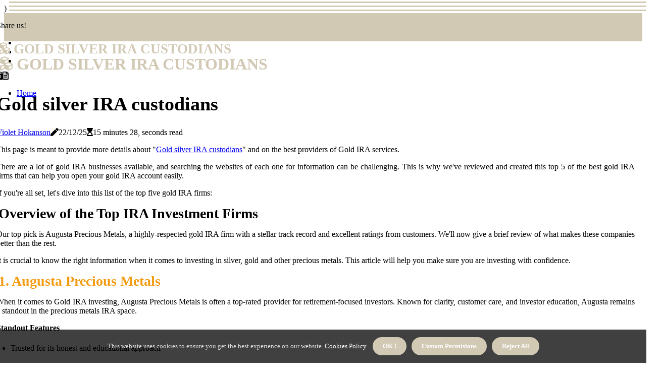

--- FILE ---
content_type: text/html;charset=utf-8
request_url: https://www.goldsilveriracustodians.com/
body_size: 29092
content:
<!DOCTYPE html><html lang="en-US"><head><meta charset="UTF-8" /><meta http-equiv="X-UA-Compatible" content="IE=edge" /><meta name="viewport" content="width=device-width, initial-scale=1" /><meta name="generator" content="WordPress 5.41" /><meta name="robots" content="index,follow,max-snippet:-1, max-image-preview:large, max-video-preview:-1"><title>Gold silver IRA custodians ⭐ Get 2025 Guide and up to $20,000 in FREE Precious Metals</title><meta name="author" content="Violet Hokanson" /><meta name="description" content="Looking for the best Gold IRA custodians? Look no further than this article, which reviews the top 5 providers of Gold IRA services, including American..." /><meta name="keywords" content="hartford, stellar track, california, better business bureau, iras" /><link rel="canonical" href="https://www.goldsilveriracustodians.com" /><meta property="og:locale" content="en_US" /><meta property="og:type" content="website" /><meta property="og:title" content="Gold silver IRA custodians" /><meta property="og:description" content="This page is meant to provide more details about \"Gold silver IRA custodians\" and on the best providers of Gold IRA services.There are a lot of gold IRA businesses available, and searching the websites of each one for information can be challenging. This is why we've reviewed and created this top 5 of the best gold IRA firms that can help you open your gold IRA account easily.If you're all set, let's dive into this list of the top five gold IRA firms:&nbsp;Overview of the Top IRA Investment FirmsOur top pick is Augusta Precious Metals, a highly-respected gold IRA firm with a stellar track record and excellent ratings from customers.&nbsp;We'll now give a brief review of what makes these companies better than the rest.It is crucial to know the right information when it comes to investing in silver, gold and other precious metals." /><meta property="og:url" content="https://www.goldsilveriracustodians.com" /><meta property="og:site_name" content="goldsilveriracustodians.com"/><meta property="og:image" content="https://www.goldsilveriracustodians.com/img/1fcab3332d42c98704a790ba9ba0fcaf.jpg?22"/><meta name="twitter:card" content="summary_large_image" /><meta name="twitter:description" content="This page is meant to provide more details about \"Gold silver IRA custodians\" and on the best providers of Gold IRA services.There are a lot of gold IRA businesses available, and searching the websites of each one for information can be challenging. This is why we've reviewed and created this top 5 of the best gold IRA firms that can help you open your gold IRA account easily.If you're all set, let's dive into this list of the top five gold IRA firms:&nbsp;Overview of the Top IRA Investment FirmsOur top pick is Augusta Precious Metals, a highly-respected gold IRA firm with a stellar track record and excellent ratings from customers.&nbsp;We'll now give a brief review of what makes these companies better than the rest.It is crucial to know the right information when it comes to investing in silver, gold and other precious metals." /><meta name="twitter:title" content="Gold silver IRA custodians" /><script type='application/ld+json' class='yoast-schema-graph yoast-schema-graph--main'>{"@context": "https://schema.org","@graph": [{"@type": "WebSite","@id": "https://www.goldsilveriracustodians.com#website","url": "https://www.goldsilveriracustodians.com","name": "goldsilveriracustodians.com","inLanguage": "en","description": "This page is meant to provide more details about \"Gold silver IRA custodians\" and on the best providers of Gold IRA services.There are a lot of gold IRA businesses available, and searching the websites of each one for information can be challenging. This is why we've reviewed and created this top 5 of the best gold IRA firms that can help you open your gold IRA account easily.If you're all set, let's dive into this list of the top five gold IRA firms:&nbsp;Overview of the Top IRA Investment FirmsOur top pick is Augusta Precious Metals, a highly-respected gold IRA firm with a stellar track record and excellent ratings from customers.&nbsp;We'll now give a brief review of what makes these companies better than the rest.It is crucial to know the right information when it comes to investing in silver, gold and other precious metals."},{"@type": "ImageObject","@id": "https://www.goldsilveriracustodians.com#primaryimage","inLanguage": "en","url": "https://www.goldsilveriracustodians.com/img/1fcab3332d42c98704a790ba9ba0fcaf.jpg?22","width": 1920,"height": 800,"caption": "Gold silver IRA custodians"},{"@type": "WebPage","@id": "https://www.goldsilveriracustodians.com#webpage","url": "https://www.goldsilveriracustodians.com","name": "Gold silver IRA custodians","isPartOf": {"@id": "https://www.goldsilveriracustodians.com#website"},"inLanguage": "en","primaryImageOfPage": {"@id": "https://www.goldsilveriracustodians.com#primaryimage"},"datePublished": "2025-12-22T09-45-50.000Z","dateModified": "2025-12-22T09-45-50.000Z","description": "This page is meant to provide more details about \"Gold silver IRA custodians\" and on the best providers of Gold IRA services.There are a lot of gold IRA businesses available, and searching the websites of each one for information can be challenging. This is why we've reviewed and created this top 5 of the best gold IRA firms that can help you open your gold IRA account easily.If you're all set, let's dive into this list of the top five gold IRA firms:&nbsp;Overview of the Top IRA Investment FirmsOur top pick is Augusta Precious Metals, a highly-respected gold IRA firm with a stellar track record and excellent ratings from customers.&nbsp;We'll now give a brief review of what makes these companies better than the rest.It is crucial to know the right information when it comes to investing in silver, gold and other precious metals.","potentialAction": [{"@type": "ReadAction","target": ["https://www.goldsilveriracustodians.com"]}]}]}</script><link rel="icon" href="https://www.goldsilveriracustodians.com/img/favicon.png" type="image/x-icon" /><link rel="apple-touch-icon-precomposed" sizes="57x57" href="https://www.goldsilveriracustodians.com/img/apple-touch-icon-57x57.png" /><link rel="apple-touch-icon-precomposed" sizes="114x114" href="https://www.goldsilveriracustodians.com/img/apple-touch-icon-114x114.png" /><link rel="apple-touch-icon-precomposed" sizes="72x72" href="https://www.goldsilveriracustodians.com/img/apple-touch-icon-72x72.png" /><link rel="apple-touch-icon-precomposed" sizes="144x144" href="https://www.goldsilveriracustodians.com/img/apple-touch-icon-144x144.png" /><link rel="apple-touch-icon-precomposed" sizes="60x60" href="https://www.goldsilveriracustodians.com/img/apple-touch-icon-60x60.png" /><link rel="apple-touch-icon-precomposed" sizes="120x120" href="https://www.goldsilveriracustodians.com/img/apple-touch-icon-120x120.png" /><link rel="apple-touch-icon-precomposed" sizes="76x76" href="https://www.goldsilveriracustodians.com/img/apple-touch-icon-76x76.png" /><link rel="apple-touch-icon-precomposed" sizes="152x152" href="https://www.goldsilveriracustodians.com/img/apple-touch-icon-152x152.png" /><link rel="icon" type="image/png" href="https://www.goldsilveriracustodians.com/img/favicon-196x196.png" sizes="196x196" /><link rel="icon" type="image/png" href="https://www.goldsilveriracustodians.com/img/favicon-96x96.png" sizes="96x96" /><link rel="icon" type="image/png" href="https://www.goldsilveriracustodians.com/img/favicon-32x32.png" sizes="32x32" /><link rel="icon" type="image/png" href="https://www.goldsilveriracustodians.com/img/favicon-16x16.png" sizes="16x16" /><link rel="icon" type="image/png" href="https://www.goldsilveriracustodians.com/img/favicon-128.png" sizes="128x128" /><meta name="application-name" content="&nbsp;"/><meta name="msapplication-TileColor" content="#FFFFFF" /><meta name="msapplication-TileImage" content="mstile-144x144.png" /><meta name="msapplication-square70x70logo" content="mstile-70x70.png" /><meta name="msapplication-square150x150logo" content="mstile-150x150.png" /><meta name="msapplication-wide310x150logo" content="mstile-310x150.png" /><meta name="msapplication-square310x310logo" content="mstile-310x310.png" /><script> WebFontConfig = { google: { families: ['Montserrat', 'Nunito'] } }; (function(d) { var wf = d.createElement('script'), s = d.scripts[0]; wf.src = 'https://ajax.googleapis.com/ajax/libs/webfont/1.6.26/webfont.js'; wf.async = true; s.parentNode.insertBefore(wf, s); })(document);</script><style type="text/css">:root{ --main-color:#000000; --font-heading:Montserrat; --font-body:Nunito;}.enable_footer_columns_dark { background: #151515; color: #fff; border-top: 1px solid #303030;}</style><link rel="stylesheet" href="https://www.goldsilveriracustodians.com/css/bootstrap.min.css?ver=3.1.6" type="text/css" media="all" /><link rel="stylesheet" href="https://cdnjs.cloudflare.com/ajax/libs/font-awesome/5.15.4/css/all.min.css" /><link rel="https://api.w.org/" href="https://www.goldsilveriracustodians.com/wp-json" /><link rel="EditURI" type="application/rsd+xml" title="RSD" href="https://www.goldsilveriracustodians.com/xmlrpc.php?rsd" /><link rel="wlwmanifest" type="application/wlwmanifest+xml" href="https://www.goldsilveriracustodians.com/wp-includes/wlwmanifest.xml"/><link rel="shortlink" href="https://www.goldsilveriracustodians.com"/><style type="text/css">.vjws_header_magazine_style.two_header_top_style.vjws_cus_top_share .header_top_bar_wrapper { background: #d1c9b4;}h4 {margin-top: 34px;}.home_section3 { background-color: #d1c9b408;}.enable_footer_columns_dark { background: #d1c9b4; color: #fff; border-top: 1px solid #d1c9b4;}.vjws_radus_e {border-radius: 3px;}.single_post_title_main { text-align: left; max-width: 100%; font-size: 38px;}ul.jl_s_pagination { display: none;}.cc-window { position: fixed; left: 0; right: 0; bottom: 0; width: 100%; background-color: rgba(0,0,0,0.75); z-index: 999; opacity: 1; transition: all 0.3s ease;}.cc-window .box-cookies { padding: 15px; text-align: center; color: #DBE0DF; font-size: 13px; font-weight: 400; line-height: 30px;}.cc-window .box-cookies { padding: 15px; text-align: center; color: #DBE0DF; font-size: 13px; font-weight: 400; line-height: 30px;}.cc-window .cc-close .cc-reject .cc-custom{ display: inline-block; margin-left: 10px; line-height: normal; padding: 10px 20px; background-color: #d1c9b4; color: #fff; font-weight: bold; border-radius: 22px; cursor: pointer; transition: all 0.3s ease-in-out;}.footer_logo_about{font-weight: bold;font-size: 38px;}.post_content.vjws_content { text-align: justify;}.jm-post-like{cursor:pointer;}a.jm-post-like.loved { background: red; border-radius: 4px;}.single_post_share_icon_post li a i { display: inline-block; padding: 0; color: #fff; text-align: center; text-transform: capitalize; font-size: 15px; font-weight: 500; height: 40px; line-height: 40px; width: 40px; border-radius: 4px;}.single-post-meta-wrapper.vjws_sfoot i { float: left; display: inline-block; padding: 0; color: #000; text-align: center; margin-right: 0; text-transform: capitalize; font-size: 15px; font-weight: 500; height: 40px; line-height: 40px; width: 40px; border-radius: 4px; border: 1px solid #ebebeb;}.auth .author-info.vjws_auth_head { background: transparent; padding: 0px 11%; text-align: center; margin-bottom: 0px;}.main_title_col .auth { margin-top: 0px; margin-bottom: 30px; padding: 0px; border: 0px !important;}.auth .author-info.vjws_auth_head { background: transparent; padding: 0px 11%; text-align: center; margin-bottom: 0px;}.author-info.vjws_auth_head .author-avatar { display: block; float: left; margin-left: 50px;}.author-info.vjws_auth_head .avatar { width: 198px !important; border: 7px solid #fff; border-radius: 50%; overflow: hidden; margin-top: -27px;}.author-info.vjws_auth_head .author-description { float: right; display: block; margin: 0px; width: 55%;}.auth .author_commentcount, .auth .author_postcount { font-size: 12px; color: #fff; line-height: 1.2; background: #d1c9b4; margin-right: 5px; padding: 2px 10px; border-radius: 4px;}.grid-sidebar .box { margin-bottom: 0!important; width: 33%; padding: 0; padding-right: 20px; padding-left: 20px; float: left; position: relative;}ol {display: inline-block;list-style-type: none;margin: 0px 0px 20px 80px;padding: 0;overflow: hidden;font-size: 12px;padding-left: 0;border-left: 1px solid #d1c9b4;}ol li {display: inline;margin-right: 8px;}ol li::before {content: ">";margin-right: 8px;}ol li:first-child::before {content: "";}.jlm_w .jlma { top: 3px;}.jlm_w .jlmb { top: 11px;}.jlm_w .jlmc { top: 19px;}.jlm_w span { display: block; position: absolute; width: 101%; height: 3px; border-radius: 37px; background: #d1c9b4; left: 18px;}.bottom_footer_menu_text .vjws_ft_w { border-top: 1px solid #ffff;}.menu-footer { margin-bottom: 0; padding: 0px; float: right; margin: -5px 35px 0px 0px;}.footer-bottom { color: #fff;}#menu-footer-menu li a { text-decoration: none; color: #fff;}.jellywp_about_us_widget_wrapper .footer_logo_about {margin-bottom: 30px;float: none;display: inline-block;width:100%;}.vjws_cat_img_w:last-child, .footer-columns .vjws_cat_img_w:nth-last-child(2) {margin-bottom: 8px;}.jli-moon{font-family: Font Awesome 5 Pro!important;}.jli-moon:before { content: "\f15c";}.jli-sun{font-family: Font Awesome 5 Free!important;}.jli-sun:before { content: "\f15c";}.vjws_day_night .jl-night-toggle-icon { width: 44px; background: rgba(0,0,0,.2); border-radius: 36;}.vjws__cat_img_w .vjws__cat_img_c { height: 61px; position: relative; border-radius: 9px; margin-top: :10px;}.footer-columns .vjws__cat_img_w .vjws__cat_img_c { border: 3px solid #525252; background: #3a3939;}header.header-wraper.vjws_header_magazine_style.two_header_top_style.header_layout_style3_custom.vjws_cus_top_share.border_down { background: #d1c9b4; height: 122px;}.vjws__s_pagination { display: none;}.vjws_cites { margin-top: 40px;}.row { display: -ms-flexbox; display: flex; -ms-flex-wrap: wrap; flex-wrap: wrap; margin-right: -15px; margin-left: -15px; width: 100%;}.vjws__lead_large { display: block;position: relative;}.vjws__lead_mobile { display: none;position: relative;}@media only screen and (max-width: 400px) { .author-info.vjws_auth_head .author-description { float: right; display: block; margin: 0px; width: 100%;}.author-info.vjws_auth_head .author-avatar { display: block; float: none; margin-left: 0px;}.grid-sidebar .box { margin-bottom: 0!important; width: 100%; padding: 0; padding-right: 20px; padding-left: 20px; float: left; position: relative;}.vjws__lead_large { display: none;position: relative;}.vjws__lead_mobile { display: block;position: relative;}}.post_content h2,.post_content h3,.post_content h4,.post_content h5,.post_content h6{margin: 25px 0 14px !important;line-height: 1.25 !important;}.post_content > h2:first-child,.post_content > h3:first-child,.post_content > h4:first-child,.post_content > h5:first-child,.post_content > h6:first-child{margin-top: 0 !important;}.post_content ol,.post_content ul{margin: 18px 0 !important;padding-left: 28px !important;border: 0 !important;background: none !important;font-size: inherit !important;line-height: inherit !important;}.post_content ol li,.post_content ul li{display: list-item !important;margin: 0 0 10px 0 !important;padding: 0 !important;border: 0 !important;background: none !important;font-size: inherit !important;line-height: 1.6 !important;}.post_content ol li::before,.post_content ul li::before,.post_content ol li::after,.post_content ul li::after{content: none !important;display: none !important;}.post_content ol{ list-style: decimal !important; }.post_content ul{ list-style: disc !important; }.post_content li::marker{ font-size: 1em !important; }.post_content li p{margin: 8px 0 0 !important;font-size: inherit !important;line-height: inherit !important;}</style><style></style><script type="application/ld+json">{ "@context": "https://schema.org/", "@type": "Article", "@id": "https://www.goldsilveriracustodians.com/#article", "headline": "gold silver ira custodians", "description": "Precious Metals IRA CustodiansIf you're considering buying silver or gold for your IRA it is important to locate an IRA custodian who will safeguard your investment. You can locate the best IRA custodians by searching on the web, reading reviews or talking with other IRA owners.Irs certified gold IRA custodiansIt's crucial to find an experienced gold IRA custodian when setting the foundation of the gold IRA. A reputable custodian will not assist you in purchasing or store the gold but also ensure your transactions are in compliance with IRS regulations and rules.An IRA is a tax-free investment account that permits holders to keep physical bullion. Gold is among the most sought-after types of metals that are precious. However the IRS has specific requirements you must fulfill prior to buying and storage of your precious metals, including gold.To store and purchase the gold inside an IRA You must possess an IRS-approved depository. The depository should be situated in a safe area. This is to protect your precious metals from being taken or counterfeited.After you've located the custodian, you'll have to create an account. The custodian will take charge of the management and distributions for your accounts. They will also take care of the mandatory IRS reports and keep the track of the withdrawals you make.Certain IRA providers charge fees for the services they offer. They may also charge a commission for each buy of gold you purchase. The markups you pay for will differ based on the kind of gold you purchase.IRA custodians of physical goldIf you're trying increase your diversification, you could be thinking about investing in gold. The investment in physical gold, platinum, silver or any other precious metals could bring many benefits, including tax-free income as well as the security of an investment over the long term. Before you can begin it is necessary to locate the IRA custodian.A custodian can be described as a financial institution that manages your money and ensures that your investment is secure. It could be trust companies, banks or any other organization that is certified from the IRS. The firm will manage all the reporting and payments that you have to make.The top IRA custodians are there to assist you all the way, providing you with the exact same quality of customer service that you expect from a reputable and reliable firm. They have the experience to assist you with buying and storing gold. They can assist you in the procedure of opening your account.buying physical metals with IRA funds is a fantastic option increase the diversification of your portfolio. However, it is important to ensure that you buy from a trusted dealer.Gold IRA custodian reviewsIf you are looking to put your money into gold then you'll require a reputable gold IRA custodian to help you make the right decisions. There are many different custodians that are not in the same way. Here are some suggestions for selecting a trustworthy custodian.The most crucial thing to think about is the credibility of the business. It is a good idea to inquire with your local Better Business Bureau (BBB). They've got ratings between B and A+.Another factor to consider is the cost involved in setting an account. Some firms will charge you an upfront fee and others charge you an annual administration fee. The fees will be dependent on the amount of your account as well as the value of your gold investment.Other things to take into account are the kind of services and products offered by the firm. Certain companies offer physical bullion and others supply different precious metals.Also, you should consider a speedy delivery service. A lot of companies will only allow customers to wait for three days before receiving their orders. Beware of companies that charge additional for delivery times that are expedited.If you're looking to buy gold, you should review reviews to find out what gold IRA custodian offers the most competitive prices. This will allow you to avoid the stress of paying too much.The best gold IRA custodiansThe process of setting up an IRA with silver or gold IRA can be a difficult job. It is good to know that there are several companies that will help make the process as simple as is possible. But, not all them are alike. It is important to ensure you're selecting the correct one.To begin it is important to understand that an gold IRA custodian is a financial institution that is able to manage your assets. They then transfer them into your account. It's crucial to select an experienced custodian.If you are considering the investment in metals that are precious it is best to shop around. The top IRA firms offer knowledgeable guidance and personal assistance. They will also be delighted to inform you which custodians are trusted and trustworthy.Some of the most popular options are Augusta Precious Metals, Birch Gold Group, Noble Gold and Goldco. Each of these firms has its own setup procedure.The most significant benefit of choosing an established firm is that they'll help make it as simple as is possible. Some companies will waive the first year's fees for customers who are new.The best silver IRA custodianIf you're thinking of buying silver IRAs There are plenty of options available. You might also wish for diversification in your investments or expand your portfolio to other metals. The selection of the correct custodian can be an essential part of the process.Precious metals IRAs can be a fantastic option to create a sound retirement strategy. Self-directed accounts make it simple to transfer funds and to purchase new coins.In general, the silver or gold IRA should have at minimum 5-10 percent of precious metals. However, the amount should be minimal because the IRA is an investment instrument.When you are establishing your IRA you should locate a trustworthy and reputable business. The firm will be able to give you detailed information about the different kinds of products and assist you through the process of setting up.Augusta Precious Metals has been operating for more than 45 years, and has various high-quality metals. They have a good name and thousands of satisfied customers.The investment in precious metals could be expensive. It is important to select an organization that has an unambiguous fee structure. Additionally, you must pick a business that has an excellent reputation for its customer service and has an education platform.Best precious metal IRA custodiansThe valuable metal IRA is an investment account that permits the investors to put their money into electronic or physical precious metals. This kind of IRA offers a broad array of advantages that include tax benefits. However they are also more complex than traditional IRA.A reputable gold IRA custodian can provide an easy and hands-on method to open an account. They will also assist customers throughout the entire process.The most reputable valuable metal IRA custodians have a wide range of choices. They offer fulfillment services, storage services, and appraisals. Their staff will assist you to determine your options and how much your precious metals are worth.Augusta Precious Metals offers a video library of resources and a team of experts along with access to custodians. They have a great reputation and offer top-quality customer service. It's not difficult to understand why they're a popular option to invest in gold IRAs.Birch Gold Group is another great alternative. The company not only manage precious metal IRAs They also help in diversifying portfolios through the use of palladium and silver.When most investors concentrate on gold, you could expand your portfolio to more risky metals. It is worth buying Australian Koala gold bullion coin.Silver and gold IRAMetals that are precious IRA custodians provide the chance the investors of diversifying their pension portfolios. They can also assist in protect against the effects of inflation. It's essential to be careful when investing in a new venture. You should choose an organization that's practical and has the goods you're looking for.The first step is to check the reputation of the company. There's evidence that a number of gold IRA companies have been examined by the federal government. But, these companies have also received a flurry of positive feedback from their clients. This could make the decision more straightforward.Choose one gold IRA provider that provides an extensive selection of gold, silver and other precious metals. They can include palladium, platinum or gold. If you're not sure what you should invest in, talk with a representative who can assist you in choosing the best product.Check to see if you are sure that your gold IRA custodian offers you the best price. This could include a buyback program. If you choose a broker with a buyback offer that allows you to take your money out without incurring a liquidation cost.Picking the right gold IRA provider is an crucial step to create the most of retirement plans. The service should provide an extensive range of precious metals and also provide an efficient customer service.Aproved gold IRA custodiansApproved silver and gold IRA custodians offer many benefits for investors looking to diversify their portfolios. But, there are numerous factors to take into consideration. First, you must select an IRA custodian that is reliable and trusted.For instance, Birch Gold Group is one of the longest-running and highest-rated gold IRA custodians. They partner with reliable banks and institutions. Their staff is also extremely accommodating. The company has received numerous 5-star ratings on Google.An additional gold IRA custodian worth considering is American Hartford. They have low fees and insurance for every order. They also provide frequent offers to waive fees.Augusta Precious Metals has a video resource library, and collaborates with trusted custodians and banks. They hold earned an A+ rating by the Better Business Bureau and are recognized by the large financial institutions.Other businesses comprise Advantage Gold, which works with the Delaware Depository and Brink's Global Services USA, Inc. They also offer an extensive insurance policy.There are a lot of businesses to pick from, you must always look at the rates and other charges of each one. Check to see if there are any additional fees. Certain providers might also charge storage charges.", "image": { "@type": "ImageObject" }, "author": { "@type": "Organization", "name": "gold silver ira custodians" }, "publisher": { "@type": "Organization", "name": "gold silver ira custodians", "logo": { "@type": "ImageObject" } }, "datePublished": "2022-12-22", "dateModified": "2022-12-22", "about": [ { "@type": "thing", "name": "ira", "sameAs": "https://en.wikipedia.org/wiki/Individual_retirement_account" }, { "@type": "thing", "name": "ira", "sameAs": "https://www.google.com/search?q=ira&kgmid=/m/023z_z" }, { "@type": "thing", "name": "gold ira", "sameAs": "https://en.wikipedia.org/wiki/Gold_IRA" }, { "@type": "thing", "name": "gold ira", "sameAs": "https://www.google.com/search?q=gold+ira&kgmid=/m/0_lld4y" }, { "@type": "thing", "name": "precious metals", "sameAs": "https://en.wikipedia.org/wiki/Precious_metal" }, { "@type": "thing", "name": "precious metals", "sameAs": "https://www.google.com/search?q=precious+metals&kgmid=/m/018lm4" }, { "@type": "thing", "name": "custodian", "sameAs": "https://en.wikipedia.org/wiki/Custodian_bank" }, { "@type": "thing", "name": "custodian", "sameAs": "https://www.google.com/search?q=custodian&kgmid=/m/089gjn" }, { "@type": "thing", "name": "investment", "sameAs": "https://en.wikipedia.org/wiki/Investment" }, { "@type": "thing", "name": "investment", "sameAs": "https://www.google.com/search?q=investment&kgmid=/m/0g_fl" }, { "@type": "thing", "name": "irs", "sameAs": "https://en.wikipedia.org/wiki/Internal_Revenue_Service" }, { "@type": "thing", "name": "irs", "sameAs": "https://www.google.com/search?q=irs&kgmid=/m/03z19" }, { "@type": "thing", "name": "fees", "sameAs": "https://en.wikipedia.org/wiki/Fee" }, { "@type": "thing", "name": "fees", "sameAs": "https://www.google.com/search?q=fees&kgmid=/m/03fk6m" }, { "@type": "thing", "name": "assets", "sameAs": "https://en.wikipedia.org/wiki/Asset" }, { "@type": "thing", "name": "assets", "sameAs": "https://www.google.com/search?q=assets&kgmid=/m/04jkhb6" }, { "@type": "thing", "name": "coins", "sameAs": "https://en.wikipedia.org/wiki/Coin" }, { "@type": "thing", "name": "coins", "sameAs": "https://www.google.com/search?q=coins&kgmid=/m/0242l" }, { "@type": "thing", "name": "trustee", "sameAs": "https://en.wikipedia.org/wiki/Trustee" }, { "@type": "thing", "name": "trustee", "sameAs": "https://www.google.com/search?q=trustee&kgmid=/m/02jlzk" }, { "@type": "thing", "name": "clients", "sameAs": "https://en.wikipedia.org/wiki/Customer" }, { "@type": "thing", "name": "clients", "sameAs": "https://www.google.com/search?q=clients&kgmid=/m/01j0mk" }, { "@type": "thing", "name": "invest", "sameAs": "https://en.wikipedia.org/wiki/Investment" }, { "@type": "thing", "name": "invest", "sameAs": "https://www.google.com/search?q=invest&kgmid=/m/0g_fl" }, { "@type": "thing", "name": "traditional ira", "sameAs": "https://en.wikipedia.org/wiki/Traditional_IRA" }, { "@type": "thing", "name": "traditional ira", "sameAs": "https://www.google.com/search?q=traditional+ira&kgmid=/m/05ng42" }, { "@type": "thing", "name": "janitor", "sameAs": "https://en.wikipedia.org/wiki/Janitor" }, { "@type": "thing", "name": "janitor", "sameAs": "https://www.google.com/search?q=janitor&kgmid=/m/01x_cf" }, { "@type": "thing", "name": "platinum", "sameAs": "https://en.wikipedia.org/wiki/Platinum" }, { "@type": "thing", "name": "platinum", "sameAs": "https://www.google.com/search?q=platinum&kgmid=/m/025s7y2" }, { "@type": "thing", "name": "retirement savings", "sameAs": "https://en.wikipedia.org/wiki/Pension" }, { "@type": "thing", "name": "retirement savings", "sameAs": "https://www.google.com/search?q=retirement+savings&kgmid=/m/0by51" }, { "@type": "thing", "name": "metals", "sameAs": "https://en.wikipedia.org/wiki/Metal" }, { "@type": "thing", "name": "metals", "sameAs": "https://www.google.com/search?q=metals&kgmid=/m/04t7l" }, { "@type": "thing", "name": "palladium", "sameAs": "https://en.wikipedia.org/wiki/Palladium" }, { "@type": "thing", "name": "palladium", "sameAs": "https://www.google.com/search?q=palladium&kgmid=/m/02vxxzl" }, { "@type": "thing", "name": "equity", "sameAs": "https://en.wikipedia.org/wiki/Stock" }, { "@type": "thing", "name": "equity", "sameAs": "https://www.google.com/search?q=equity&kgmid=/m/077mq" }, { "@type": "thing", "name": "tax", "sameAs": "https://en.wikipedia.org/wiki/Tax" }, { "@type": "thing", "name": "tax", "sameAs": "https://www.google.com/search?q=tax&kgmid=/m/07g82" }, { "@type": "thing", "name": "options", "sameAs": "https://en.wikipedia.org/wiki/Option_(finance)" }, { "@type": "thing", "name": "options", "sameAs": "https://www.google.com/search?q=options&kgmid=/m/01lm23" }, { "@type": "thing", "name": "ira custodians", "sameAs": "https://en.wikipedia.org/wiki/Individual_retirement_account" }, { "@type": "thing", "name": "ira custodians", "sameAs": "https://www.google.com/search?q=ira+custodians&kgmid=/m/023z_z" }, { "@type": "thing", "name": "investing", "sameAs": "https://en.wikipedia.org/wiki/Investment" }, { "@type": "thing", "name": "investing", "sameAs": "https://www.google.com/search?q=investing&kgmid=/m/0g_fl" }, { "@type": "thing", "name": "better business bureau", "sameAs": "https://en.wikipedia.org/wiki/Better_Business_Bureau" }, { "@type": "thing", "name": "better business bureau", "sameAs": "https://www.google.com/search?q=better+business+bureau&kgmid=/m/06ztdqd" }, { "@type": "thing", "name": "gold", "sameAs": "https://en.wikipedia.org/wiki/Gold" }, { "@type": "thing", "name": "gold", "sameAs": "https://www.google.com/search?q=gold&kgmid=/m/025rs2z" } ], "mentions": [ { "@type": "thing", "name": "self directed ira", "sameAs": "https://en.wikipedia.org/wiki/Self-directed_IRA" }, { "@type": "thing", "name": "self directed ira", "sameAs": "https://www.google.com/search?q=self+directed+ira&kgmid=/m/0fyzdp" }, { "@type": "thing", "name": "checkbook control", "sameAs": "https://en.wikipedia.org/wiki/Self-directed_IRA" }, { "@type": "thing", "name": "checkbook control", "sameAs": "https://www.google.com/search?q=checkbook+control&kgmid=/m/0fyzdp" }, { "@type": "thing", "name": "exchange traded funds", "sameAs": "https://en.wikipedia.org/wiki/Exchange-traded_fund" }, { "@type": "thing", "name": "exchange traded funds", "sameAs": "https://www.google.com/search?q=exchange+traded+funds&kgmid=/m/02mxjp" }, { "@type": "thing", "name": "individual retirement accounts", "sameAs": "https://en.wikipedia.org/wiki/Individual_retirement_account" }, { "@type": "thing", "name": "individual retirement accounts", "sameAs": "https://www.google.com/search?q=individual+retirement+accounts&kgmid=/m/023z_z" }, { "@type": "thing", "name": "easier ability to be counterfeited", "sameAs": "https://en.wikipedia.org/wiki/Gold_as_an_investment" }, { "@type": "thing", "name": "easier ability to be counterfeited", "sameAs": "https://www.google.com/search?q=easier+ability+to+be+counterfeited&kgmid=/m/07yln6" }, { "@type": "thing", "name": "etf", "sameAs": "https://en.wikipedia.org/wiki/Exchange-traded_fund" }, { "@type": "thing", "name": "etf", "sameAs": "https://www.google.com/search?q=etf&kgmid=/m/02mxjp" }, { "@type": "thing", "name": "bullion", "sameAs": "https://en.wikipedia.org/wiki/Bullion" }, { "@type": "thing", "name": "bullion", "sameAs": "https://www.google.com/search?q=bullion&kgmid=/m/047qfzc" }, { "@type": "thing", "name": "dividends", "sameAs": "https://en.wikipedia.org/wiki/Dividend" }, { "@type": "thing", "name": "dividends", "sameAs": "https://www.google.com/search?q=dividends&kgmid=/m/0bjhy" }, { "@type": "thing", "name": "gold bullion", "sameAs": "https://en.wikipedia.org/wiki/Precious_metal" }, { "@type": "thing", "name": "gold bullion", "sameAs": "https://www.google.com/search?q=gold+bullion&kgmid=/m/018lm4" }, { "@type": "thing", "name": "invest", "sameAs": "https://en.wikipedia.org/wiki/Investment" }, { "@type": "thing", "name": "invest", "sameAs": "https://www.google.com/search?q=invest&kgmid=/m/0g_fl" }, { "@type": "thing", "name": "investing", "sameAs": "https://en.wikipedia.org/wiki/Investment" }, { "@type": "thing", "name": "investing", "sameAs": "https://www.google.com/search?q=investing&kgmid=/m/0g_fl" }, { "@type": "thing", "name": "gold iras", "sameAs": "https://en.wikipedia.org/wiki/Gold_IRA" }, { "@type": "thing", "name": "gold iras", "sameAs": "https://www.google.com/search?q=gold+iras&kgmid=/m/0_lld4y" }, { "@type": "thing", "name": "iras", "sameAs": "https://en.wikipedia.org/wiki/Individual_retirement_account" }, { "@type": "thing", "name": "iras", "sameAs": "https://www.google.com/search?q=iras&kgmid=/m/023z_z" } ], "disambiguatingDescription": "Precious Metals IRA Custodians If you're considering purchasing silver or gold to fund your IRA it is important to locate an IRA custodian to safeguard your investment. You can locate the best IRA custodians through searching the internet, looking up reviews or talking with other IRA owners. Irs certified gold IRA custodians It is essential to locate an honest gold IRA custodian when setting up your precious metals IRA. A trusted custodian won't assist you in purchasing or store the gold but also ensure your transactions comply with IRS rules and regulations. An IRA is an investment account that permits the owner to own physical bullion. Gold is among the most sought-after kinds in the world of valuable metals. However the IRS has specific requirements you must fulfill prior to buying and storage of your precious metals like gold and other. To buy and store the gold inside an IRA You must have an IRS-approved depositor. The depository should be situated in a secure location. This will prevent your precious metals from being taken or counterfeited. Once you've identified an account with a custodian company, you'll need to create an account. Your custodian then takes charge of the management and distributions for your accounts. They'll take care of the mandatory IRS reports and keep the track of the withdrawals you make. Certain IRA providers charge fees for the services they offer. They may also charge a fee for every Gold purchase that you take. These markups can vary based on the kind of asset you purchase. IRA custodians of physical gold If you're seeking ways increase your diversification, you might consider investing in gold. Making investments in physical gold platinum, silver and other precious metals may bring many benefits, including an income tax deduction as well as the security of long-term investments. Before you can begin it is necessary to locate the IRA custodian. A custodian is an institution that takes care of your investment and ensures that it is safe. It could be trust companies, banks or other companies that have been recognized from the IRS. The company handles all the reporting and payments that you have to make. The most reliable IRA custodians will be with you throughout the way, providing you with the exact same quality of customer service you'd expect from a reputable and trusted firm. These firms have the knowledge to help you purchase and storing gold. They can assist you in the process of establishing your account. The purchase of physical metals using your IRA funds is a fantastic option increase the diversification of your portfolio. But, you must ensure that you buy from a trusted dealer. Gold IRA custodian reviews If you are looking to put your money into gold you might require a reputable gold IRA custodian to help you make the right decisions. Custodians do not all have to be in the same way. Here are some suggestions for choosing a trustworthy one. The most important thing to think about is the credibility of the business. It is a good idea to inquire with The Better Business Bureau (BBB). They've got ratings that ranges from B to A+. Another thing to consider is the cost involved in setting your account. Some firms will charge you one-time fees for setting up an account, while other companies charge an annual fee for administrative services. The fees will be determined by the amount of your account as well as the amount of gold you have invested. Other things to take into account are the kind of products and services provided by the firm. Certain companies offer physical bullion while others offer various other metals that are precious. It is also important to search for a reliable delivery service. A lot of companies will only allow customers to wait up to three business days to receive their purchases. Beware of companies that charge additional for delivery times that are expedited. If you are looking to purchase gold, you should review reviews to find out the gold IRA custodian offers the most affordable rates. This will allow you to avoid the stress of overpaying. The best gold IRA custodians The process of setting up an investment account in silver or gold IRA can be a difficult undertaking. There are, however, some companies that simplify the process as it can be. However, not all of them are alike. It is important to ensure you're selecting the correct one. To begin you need to know that an gold IRA custodian is a financial institution which can manage your assets. They'll later transfer them into your account. It's crucial to choose a trustworthy custodian. If you are considering the investment in metals that are precious it is best to shop around. The most reliable IRA firms offer professional guidance and assistance. Additionally, they'll be delighted to inform you which custodians are trusted and trustworthy. Some of the best choices are Augusta Precious Metals, Birch Gold Group, Noble Gold and Goldco. Each of these companies has its own setup procedure. The most significant benefit of choosing a reputable company is that they ensure that the procedure is as straightforward as it can be. Some will waive their initial year's fee for customers who are new. The best silver IRA custodian If you're considering purchasing silver IRAs There are many different options available. It is also possible for diversification in your investments or expand your portfolio to other metals. Selecting the right custodian is crucial to the process. Precious metals IRAs are an excellent method to establish a solid retirement plan of investment. Self-directed accounts make it simple to transfer money and purchase new coins. Generallyspeaking, the silver or gold IRA must contain at least 5-10 percent of precious metals. But the total amount of the IRA should be kept to a minimum as this is an investment tool. When you are establishing your IRA is to locate a trustworthy and reputable business. The business is expected to be able give you detailed information about the various types of products that are available and help you through the set-up process. Augusta Precious Metals has been in operation for more than 45 years and provides various high-quality metal products. They have a good reputation and thousands of happy customers. The investment in precious metals could be expensive. It is important to select an organization that has transparent fees. Additionally, you must pick a business that has an excellent reputation for its customer service and has an education platform. Best precious metal IRA custodians An valuable metal IRA is an investment account that permits the investors to put their money into electronic or physical precious metals. This kind of IRA has a wide array of advantages as well as tax advantages. However they are also more complex than traditional IRA. A reliable gold IRA custodian should provide an easy and hands-on method to set up an account. They will also assist customers throughout the entire process. The top premium precious metal IRA custodians provide a range of choices. They offer storage services along with fulfillment services, as well as evaluations. Their staff will assist you to discover your options and determine what the value of your precious metals is worth. Augusta Precious Metals offers a video library, a well-trained team and the ability to connect with custodians. They have a great reputation and provide top-quality customer service. It's clear why they're a top option when it comes to gold IRAs. Birch Gold Group is another excellent alternative. The company not only manage precious metal IRAs They also help in diversifying portfolios through the utilization of palladium and silver. When most investors concentrate on gold, you could expand your portfolio to more risky metals. It is worth buying Australian Koala silver bullion pieces. Silver and gold IRA Metals that are precious IRA custodians can provide a chance that investors can diversify their portfolios for retirement. They also can help protect against the effects of inflation. It is important to be aware when you are making a purchase. It is important to select an organization that's practical and has the goods you're seeking. Check out the reputation of the company. There are a few gold IRA companies have been scrutinized by the government. But, these companies have also received a flurry of positive feedback from their clients. This makes the decision more straightforward. Choose the gold IRA provider that provides many precious metals. It could be silver, palladium, platinum or gold. If you're not sure what you want to invest in, consult with an agent to assist you in choosing the best product. Check to see if the gold IRA custodian offers you the most competitive rates. It could include a buyback program. If you choose a broker with a buyback offer that allows you to cash out your investment without paying a liquidation charge. Selecting the right gold IRA provider is an essential step in establishing an effective retirement plan. The service should offer an array of high-quality metals and an efficient customer service. Aproved gold IRA custodians Approved silver and gold IRA custodians could provide numerous benefits for investors looking diversify their investment portfolios. However, there are several factors to be considered. First, you must select an IRA custodian who is trustworthy and reliable. For instance, Birch Gold Group is one of the longest-running and highest-rated gold IRA custodians. They have a good relationship with banks and financial institutions. Their staff is also extremely accommodating. The company has received numerous 5-star ratings on Google. A different gold IRA custodian worth considering is American Hartford. They provide low fees and insurance for every purchase. They also offer regular offers to waive fees. Augusta Precious Metals has a video resource library and partners with trusted custodians and banks. They hold the A+ rating by the Better Business Bureau and are recognized by the large financial institutions. Other firms comprise Advantage Gold, which works with the Delaware Depository and Brink's Global Services USA, Inc. They also have an extensive insurance policy. Although there are numerous firms to pick from, you must always look at the rates and other expenses of each choice. Check to see if there are any additional fees. Some companies may be able to charge storage costs.", "keywords": [ "gold silver ira custodians", "Irs approved gold IRA custodians", "IRA custodians for physical gold", "Gold IRA custodian reviews", "Best gold IRA custodians", "Best silver IRA custodian", "Best precious metal IRA custodians", "Gold and silver IRA", "Approved gold IRA custodians" ]}</script></script> <script type="application/ld+json">{ "@context": "https://schema.org/", "@type": "Product", "name": " gold silver ira custodians providers", "image": "https://goldira.company/wp-content/uploads/2018/09/top-gold-IRA-companies.png", "description": "Compare top gold silver ira custodians companies, AVOID penalties, hidden fees and the most common gold IRA scams. FREE gold investment kit + reviews of top 10 dealers", "brand": "gold silver ira custodians", "offers": { "@type": "AggregateOffer", "url": "https://www.goldsilveriracustodians.com", "priceCurrency": "USD", "lowPrice": "5000", "highPrice": "20000", "offerCount": "" }, "aggregateRating": { "@type": "AggregateRating", "ratingValue": "5", "bestRating": "5", "worstRating": "0", "reviewCount": "5" }, "review": [ { "@type": "Review", "name": "American Hartford Gold Group", "reviewBody": " gold silver ira custodians: American Hartford Gold Group (AHGG) is a family-owned provider that aids households and also individuals branch out as well as protect their riches with rare-earth elements. These products include physical silver, gold as well as platinum eagle pieces as well as pubs as well as the cutting-edge Gold individual retirement account. ", "reviewRating": { "@type": "Rating", "ratingValue": "5", "bestRating": "5", "worstRating": "0" }, "author": {"@type": "Person", "name": "gold silver ira custodians"}, "publisher": {"@type": "Organization", "name": " gold silver ira custodians"} },{ "@type": "Review", "name": "Augusta Precious Metals", "reviewBody": "gold silver ira custodians: An increasing number of people thriving at fifty years and above are opening a gold IRA profile. Nevertheless, the method of acquiring gold for your pension first starts by discovering the appropriate gold business. This testimonial will definitely identify whether Augusta Metals, is a provider you can easily depend manage your financial investment. ", "reviewRating": { "@type": "Rating", "ratingValue": "4,5", "bestRating": "5", "worstRating": "0" }, "author": {"@type": "Person", "name": "gold silver ira custodians"}, "publisher": {"@type": "Organization", "name": "gold silver ira custodians"}},{ "@type": "Review", "name": "Goldco", "reviewBody": " gold silver ira custodians: Goldco is a very expert gold and silvers investment company located in Los Angeles. Goldco's main objective is to deliver opportunities whereby entrepreneurs may create riches via asset variation. Hereof, this gold individual retirement account firm focuses on the shipping of gold, silver, and various other gold and silvers and also combining rare-earth elements to individual retirement account accounts. ", "reviewRating": { "@type": "Rating", "ratingValue": "4,5", "bestRating": "5", "worstRating": "0" }, "author": {"@type": "Person", "name": "gold silver ira custodians "}, "publisher": {"@type": "Organization", "name": "gold silver ira custodians"} },{ "@type": "Review", "name": " Birch Gold Group", "reviewBody": "gold silver ira custodians: Transforming your retirement life account along with Birch Gold Team may be a strongly profitable undertaking. A self-reliant IRA profile allows you exchange in valuable bodily steels at a tax perk. ", "reviewRating": { "@type": "Rating", "ratingValue": "4", "bestRating": "5", "worstRating": "0" }, "author": {"@type": "Person", "name": "gold silver ira custodians"}, "publisher": {"@type": "Organization", "name": "gold silver ira custodians"} },{ "@type": "Review", "name": "Advantage Gold", "reviewBody": "gold silver ira custodians: Gold is actually a business that specializes in gold products for Person Retired life Accounts featuring 401k's, individual retirement account's as well as tablespoon's. They additionally assist with direct delivery gold purchases as they are actually a specified supplier along with both the USA mint and also the Royal Canadian Mint. ", "reviewRating": { "@type": "Rating", "ratingValue": "4", "bestRating": "5", "worstRating": "0" }, "author": {"@type": "Person", "name": "gold silver ira custodians"}, "publisher": {"@type": "Organization", "name": "gold silver ira custodians"}}]}</script><script type="application/ld+json">{ "@context": "https://schema.org", "@type": "FAQPage", "mainEntity": [ { "@type": "Question", "name": "What are Gold Silver IRA Custodians?", "acceptedAnswer": { "@type": "Answer", "text": "These financial institutions or companies specialize in managing Individual Retirement Accounts (IRAs) that hold precious metals like gold and silver as primary investment assets. These custodians guarantee the secure keeping, storage, and management of your gold and silver investments within an IRA." } }, { "@type": "Question", "name": "How Do Gold Silver IRA Custodians Differ From Regular IRA Custodians?", "acceptedAnswer": { "@type": "Answer", "text": "Regular IRA custodians manage traditional investment assets like stocks, bonds and mutual funds; on the other hand Gold Silver IRA Custodians specialize in managing IRAs that contain physical gold and silver investments - guaranteeing your precious metal investments are securely stored, insured and managed according to IRS rules." } }, { "@type": "Question", "name": "Why Should I Consider Utilizing Gold Silver IRA Custodians for My Retirement Investments?", "acceptedAnswer": { "@type": "Answer", "text": "Gold Silver IRA Custodians can help you diversify your retirement portfolio by adding physical gold and silver as alternative investments. Precious metals have long been seen as a safeguard against inflation and economic uncertainties, making them an invaluable component of retirement planning." } }, { "@type": "Question", "name": "How can I choose the ideal Gold Silver IRA Custodians for my needs?", "acceptedAnswer": { "@type": "Answer", "text": "When selecting a Gold Silver IRA Custodian, factors like their reputation, fees, storage facilities and customer service should all be taken into consideration. Do your due diligence and research multiple custodians before selecting one that best meets your investment objectives and preferences." } }, { "@type": "Question", "name": "What types of gold and silver can I invest in through a Gold Silver IRA Custodians managed account?", "acceptedAnswer": { "@type": "Answer", "text": "Gold Silver IRA Custodians typically accept gold and silver coins and bars that meet the purity standards set out by the IRS. This includes certain American, Canadian, and other international gold and silver coins as well as bars or rounds with a minimum purity of.995 for gold bars or rounds and silver rounds or bars with a minimum purity of.999 for silver items." } }, { "@type": "Question", "name": "How do Gold Silver IRA Custodians store my precious metal investments?", "acceptedAnswer": { "@type": "Answer", "text": "Gold Silver IRA Custodians store your gold and silver investments in secure, insured depositories that are IRS-approved. These facilities provide high levels of security with 24/7 monitoring, access controls, fire and theft protection, as well as 24/7 video surveillance." } }, { "@type": "Question", "name": "What fees come with Gold Silver IRA Custodians?", "acceptedAnswer": { "@type": "Answer", "text": "Gold Silver IRA Custodians charge various costs for their services, such as account setup, annual maintenance, storage and transaction charges. Since these can differ between custodians it's essential to compare costs before selecting one to manage your gold and silver IRA." } }, { "@type": "Question", "name": "Can I Transfer an Existing IRA to Gold Silver IRA Custodians?", "acceptedAnswer": { "@type": "Answer", "text": "Absolutely, you can transfer your existing IRA to Gold Silver IRA Custodians through either a trustee-to-trustee transfer or rollover. Speak with the custodian you select for specific guidance on completing this transfer without incurring taxes or penalties." } }, { "@type": "Question", "name": "How can I liquidate or take distributions from my gold and silver IRA managed by Gold Silver IRA Custodians?", "acceptedAnswer": { "@type": "Answer", "text": "To receive distributions or liquidate your gold and silver IRA, contact your Gold Silver IRA Custodians, who will guide you through the process. You have two options: receive cash in exchange for receiving physical possession of the precious metals (subject to taxes and potential losses); either way, there are no taxes involved!" } }, { "@type": "Question", "name": "Must Gold Silver IRA Custodians obtain licenses or be regulated?", "acceptedAnswer": { "@type": "Answer", "text": "Yes, in order to comply with IRS regulations and other relevant government bodies, gold silver IRA Custodians must hold both valid licenses and insurance coverage necessary for handling and storing precious metals on behalf of their clients." } } ]}</script>)</head><body class="mobile_nav_class jl-has-sidebar"><div class="options_layout_wrapper vjws_clear_at vjws_radius vjws_none_box_styles vjws_border_radiuss vjws_en_day_night"><div class="options_layout_container full_layout_enable_front"><header class="header-wraper vjws_header_magazine_style two_header_top_style header_layout_style3_custom vjws_cus_top_share "><div class="header_top_bar_wrapper"><div class="container"><div class="row"><div class="col-md-12"><div class="menu-primary-container navigation_wrapper"><ul id="vjws_top_menu" class="vjws_main_menu"></ul></div><div class="vjws_top_cus_social" style="height: 40px;"><div class="menu_mobile_share_wrapper"> <span class="vjws_hfollow">Share us!</span><ul class="social_icon_header_top vjws_socialcolor"><li> <a class="facebook" rel="nofollow" href="https://www.facebook.com/sharer.php?u=https://www.goldsilveriracustodians.com" target="_blank"><i class="jli-facebook"></i></a></li><li> <a class="twitter" rel="nofollow" href="https://twitter.com/share?url=https://www.goldsilveriracustodians.com&amp;text=https://www.goldsilveriracustodians.com&amp;hashtags=goldsilveriracustodians.com" target="_blank"><i class="jli-twitter"></i></a></li><li> <a class="linkedin" rel="nofollow" href="http://www.linkedin.com/shareArticle?mini=true&amp;url=https://www.goldsilveriracustodians.com" target="_blank"><i class="jli-linkedin"></i></a></li></ul></div></div></div></div></div></div><div class="vjws_blank_nav"></div><div id="menu_wrapper" class="menu_wrapper vjws_menu_sticky vjws_stick"><div class="container"><div class="row"><div class="main_menu col-md-12" style="height: 77px;"><div class="logo_small_wrapper_table"><div class="logo_small_wrapper"><a class="logo_link" href="https://www.goldsilveriracustodians.com" style="margin-top: -10px;"><div class="vjws_logo_n"><div class="fas fa-cubes" style="font-size: 27px;color: #d1c9b4;"> GOLD SILVER IRA CUSTODIANS</div></div><div class="vjws_logo_w"><div class="fas fa-cubes" style="font-size: 32px;color: #d1c9b4;"> GOLD SILVER IRA CUSTODIANS</div></div></a></div></div><div class="search_header_menu vjws_nav_mobile"><div class="menu_mobile_icons"><div class="jlm_w"><span class="jlma"></span><span class="jlmb"></span><span class="jlmc"></span></div></div><div class="vjws_day_night vjws_day_en"> <span class="jl-night-toggle-icon"><span class="vjws_moon"><i class="jli-moon fas fa-file-alt"></i></span><span class="vjws_sun"><i class="jli-sun far fa-file-alt"></i></span></span></div></div><div class="menu-primary-container navigation_wrapper vjws_cus_share_mnu"><ul id="mainmenu" class="vjws_main_menu"><li class="menu-item current-menu-item current_page_item"> <a href="https://www.goldsilveriracustodians.com">Home<span class="border-menu"></span></a></li></ul></div></div></div></div></div></div></header><div class="mobile_menu_overlay"></div><div class="vjws_single_style4"><div class="single_content_header single_captions_overlay_bottom_image_full_width"><div class="image-post-thumb" style="background-image: url('https://www.goldsilveriracustodians.com/img/1fcab3332d42c98704a790ba9ba0fcaf.jpg?22')"></div><div class="single_full_breadcrumbs_top"><div class="container"><div class="row"><div class="col-md-12"></div></div></div></div><div class="single_post_entry_content_wrapper"><div class="container"><div class="row"><div class="col-md-12"><div class="single_post_entry_content"><h1 class="single_post_title_main">Gold silver IRA custodians</h1><span class="vjws_post_meta"><span class="vjws_author_img_w"><i class="jli-user"></i><a href="https://www.goldsilveriracustodians.com/violet-hokanson" title="Posts by Violet Hokanson" rel="author">Violet Hokanson</a></span><span class="post-date"><i class="fas fa-pen"></i>22/12/25</span><span class="post-read-time"><i class="fa fa-hourglass-start"></i>15 minutes 28, seconds read</span></span></div></div></div></div></div></div></div><section id="content_main" class="clearfix vjws_spost"><div class="container"><div class="row main_content"><div class="col-md-8 loop-large-post" id="content"><div class="widget_container content_page"><div class="post type-post status-publish format-gallery has-post-thumbnail hentry category-business tag-inspiration tag-morning tag-tip tag-tutorial post_format-post-format-gallery"><div class="single_section_content box blog_large_post_style"><div class="post_content_w"><div class="post_content vjws_content"><p></p><p>This page is meant to provide more details about "<a href="https://www.goldsilveriracustodians.com/">Gold silver IRA custodians</a>" and on the best providers of Gold IRA services.</p><p>There are a lot of gold IRA businesses available, and searching the websites of each one for information can be challenging. This is why we've reviewed and created this top 5 of the best gold IRA firms that can help you open your gold IRA account easily.</p><p>If you're all set, let's dive into this list of the top five gold IRA firms:</p><p> <strong style="font-size: 1.75rem;"><strong>Overview of the Top IRA Investment Firms</strong></strong></p><p>Our top pick is Augusta Precious Metals, a highly-respected gold IRA firm with a stellar track record and excellent ratings from customers. We'll now give a brief review of what makes these companies better than the rest.</p><p>It is crucial to know the right information when it comes to investing in silver, gold and other precious metals. This article will help you make sure you are investing with confidence.</p><p> <strong style="color: rgb(243, 156, 18); font-size: 1.75rem;">1. Augusta Precious Metals</strong></p><p>When it comes to Gold IRA investing, Augusta Precious Metals is often a top-rated provider for retirement-focused investors. Known for clarity, customer care, and investor education, Augusta remains a standout in the precious metals IRA space.</p><p></p><p><b>Standout Features</b></p><ul><li>Trusted for its honest and educational approach  </li><li>Featured by Money magazine as the “Best Overall” Gold IRA provider for three years running  </li><li>Highly competitive pricing, backed by a Price Match Guarantee and up to 10 years of zero fees  </li><li>Consistently top-rated across BBB, BCA, and major review platforms  </li><li>Highest buyback guarantee in the industry—sell back to Augusta with confidence  </li><li>Satisfaction Guarantee: move your account anytime if expectations aren't met  </li><li>Try it with confidence thanks to Augusta’s 7-day money-back guarantee  </li></ul><p><b>Who's It For?</b></p><ul><li>Investors who value trust, education, and support  </li><li>Retirees and savers looking for inflation protection through metals  </li><li>Those who want white-glove support and a stress-free onboarding experience</li></ul><p><iframe frameborder="0" src="//www.youtube.com/embed/h71S_yv8rOY" width="640" height="360" class="note-video-clip" bis_size='{"x":326,"y":1712,"w":640,"h":1900,"abs_x":326,"abs_y":1712}' bis_id="fr_8keoay3xlsjc35pjl4a4c8" bis_depth="0" bis_chainid="1"></iframe><br></p><p><b>Phone</b>: 1-855-661-4281  </p><p><b>Website</b>: <a href="https://learn.augustapreciousmetals.com/company-checklist-1/?apmtrkr_cid=1696&amp;aff_id=222&amp;apmtrkr_cph=855-661-4281&amp;sub_id=goldsilveriracustodians.com" target="_blank">www.augustapreciousmetals.com</a></p><p></p><p><a rel="nofollow" href="https://learn.augustapreciousmetals.com/apm-aff-lp-1-v3/?apmtrkr_cid=1696&amp;aff_id=222&amp;display_creative_id=50&amp;apmtrkr_cph=8556614281&amp;sub_id=%20goldsilveriracustodians.com" target="_blank" bis_size='{"x":326,"y":3845,"w":600,"h":16,"abs_x":326,"abs_y":3845}'><img alt=" gold silver ira custodians" src="https://goldira.company/wp-content/uploads/2025/06/gold-emd-1.png" style="height:320px; width:600px" bis_size='{"x":326,"y":3695,"w":600,"h":320,"abs_x":326,"abs_y":3695}' bis_id="bn_ehixr2hgjyp5t2r3os5kdk"></a></p><br><p><br></p><p>  <span style="font-weight: 700; color: rgb(243, 156, 18); font-size: 1.75rem;">2. Birch Gold Group</span></p><p>Birch Gold is operating since 2003, making it a well-established company in the aggressive Gold IRA market. It's one of the best options due to its history in helping its customers make fantastic investments.</p><p><span style="font-weight: 700;">Main Benefits</span></p><ul><li>A+ graded by the BBB as well as AAA by BCA</li><li>A variety of options to invest in precious metals</li><li>Rewards scheme gives rare coins that can be exchanged for IRA investment</li><li>It also provides excellent customer support to help you know the value of your investment</li><li>Cost-effective, transparent pricing</li></ul><p><span style="font-weight: 700;">Who's It Good For?</span></p><ul><li>Investors who are aware of the benefits of buying gold over time</li><li>Novice IRA users seeking incredible educational content from a reputable firm</li></ul><p><a rel="nofollow" href="https://takemetothe.site/birch-gold-free-metals%20" target="_blank" bis_size='{"x":326,"y":4467,"w":600,"h":16,"abs_x":326,"abs_y":4467}'><img alt=" gold silver ira custodians" src="https://goldira.company/wp-content/uploads/2025/06/gold-emd-2.png%20" style="height:140px; width:600px" bis_size='{"x":326,"y":4407,"w":600,"h":140,"abs_x":326,"abs_y":4407}' bis_id="bn_ql78q1f0gxmnh1nukdytkc"></a></p><p><span style="font-weight: 700;">Phone: </span><a href="tel:1-888-869-9796" target="_blank"><span style="color: rgb(0, 0, 204);">1-888-869-9796</span></a></p><p><span style="font-weight: 700;">Website:</span> <a href="https://takemetothe.site/birch-gold-aws%22"><span style="color: rgb(0, 0, 204);">www.birchgold.com</span></a></p><p><a rel="nofollow" href="https://offers.americanhartfordgold.com/goldira/mnstr/?utm_term=goldsilveriracustodians.com&amp;keywords__c=home%22%22" target="_blank" style="background-color: rgb(255, 255, 255);"></a></p><p><br><br></p><h3><span style="color:#f39c12"><strong>3. Goldco</strong></span></h3><p>Goldco is an established and trusted gold company. It counts Sean Hannity among its many customers.</p><p><strong>Main Benefits</strong></p><ul><li>It's a well-known firm in the business and has been providing the opportunity to buy gold for more than 15 years.</li><li>The company has the A+ rating with the BBB and is rated as AAA by the BCA</li><li>The process for signing up is easy and the customer service is top-of-the-line in the business.</li><li>The company provides a minimal cost of purchase, when compared with other alternatives.</li><li>Customers are also offered the option of buying silver and gold coins in addition to its IRA service.</li></ul><p><strong>What is it suitable for?</strong></p><ul><li>Americans who are starting out and enjoy great customer service, but do not intend to make an enormous purchase</li><li>People who want to protect their portfolio with precious metals however, aren't financially safe yet</li><li>Anyone who is considering opening an account for retirement that would like for a variety of interests</li></ul><p><strong>Website: </strong><a href="https://takemetothe.site/goldco-aws%22"><span style="color:#0000cc">www.goldco.com</span></a></p><p><span style="font-weight: 700; color: rgb(243, 156, 18); font-size: 1.75rem;"><br></span></p><p><span style="font-weight: 700; color: rgb(243, 156, 18); font-size: 1.75rem;">4.</span><span style="color: rgb(243, 156, 18); font-size: 1.75rem;"> </span><span style="font-weight: 700; color: rgb(243, 156, 18); font-size: 1.75rem;">American Hartford Gold</span></p><p>American Hartford Gold is a California-based firm with a strong dedication to openness. It's one of the most reputable investment firms that provide gold IRA's, as in other options for buying metal.</p><p><span style="font-weight: 700;">Key Advantages</span></p><ul><li>This is an A+ rating from the Better Business Bureau</li><li>The company provides outstanding educational tools for its clients.</li><li>It gives a variety of options alongside its IRAs. This includes buying gold, silver or platinum coins, buying precious metal bars, and even home delivery services.</li><li>The charges are transparent. American Hartford doesn't charge additional fees for liquidation. It simplifies the process.</li><li>Excellent customer service</li></ul><p> <span style="font-weight: 700;">Who's It Good For?</span></p><ul><li>Investors looking for a wide range of precious metals purchasing options</li><li>If you're in search of an IRA service that provides the highest level of customer service and the lowest price</li></ul><p><span style="font-weight: 700;">Phone:</span> <a href="tel:866-250-5090"><span style="color: rgb(0, 0, 204);">866-250-5090</span></a></p><p><span style="font-weight: 700;">Website:</span><a rel="nofollow" href="https://offers.americanhartfordgold.com/goldira/mnstr/?utm_term=goldsilveriracustodians.com&amp;keywords__c=home%22%22"></a><a href="https://www.hartford-gold-group.com" target="_blank"> </a><span style="color: rgb(0, 0, 204);"><a href="https://www.hartford-gold-group.com" target="_blank">www.hartford-gold-group.com</a></span></p><p> </p><p><strong style="color: rgb(243, 156, 18); font-size: 1.75rem;"><br></strong></p><p><strong style="color: rgb(243, 156, 18); font-size: 1.75rem;">5. American Bullion</strong></p><p>American Bullion has developed a solid reputation for many years as a trusted company of gold and silver IRAs, with a strong emphasis on Gold IRA rollovers. The company has actually assisted thousands of Americans safeguard their retirement savings through physical properties like gold and silver.</p><p></p><p><b>Main Benefits</b></p><ul><li>American Bullion provides a streamlined IRA rollover procedure, working carefully with leading custodians to guarantee a smooth setup for clients.</li><li>It has a strong educational focus, providing free guides and professional support to assist investors comprehend the benefits of precious metals.</li><li>The company keeps a high standard of customer care, with lots of positive reviews highlighting professionalism and responsiveness.</li><li>A+ score from the Better Business Bureau (BBB) and high ratings on TrustLink and Google.</li><li>Competitive and transparent pricing on gold and silver products.</li></ul><p><b>Who's it suitable for?</b></p><ul><li>People who want to roll over an existing 401(k) or IRA into a self-directed Gold IRA.</li><li>Those who value an uncomplicated, no-pressure sales procedure and educational support.</li><li>Retirement savers who are concerned about inflation, stock exchange volatility, or decline of paper currency.</li><li>Clients who appreciate safe storage choices and a problem-free buyback program.</li></ul><p><b>Phone</b>: (888)-214-4147  </p><p><b>Website</b>: <a href="https://takemetothe.site/american-bullion-aws">www.americanbullion.com</a></p><p></p><p><a rel="nofollow" href="https://learn.augustapreciousmetals.com/company-checklist-1/?apmtrkr_cid=1696&amp;aff_id=222&amp;apmtrkr_cph=855-661-4281&amp;sub_id=%20goldsilveriracustodians.com" bis_size='{"x":326,"y":6127,"w":600,"h":16,"abs_x":326,"abs_y":6127}'><img alt=" gold silver ira custodians" src="https://goldira.company/wp-content/uploads/2025/06/gold-emd-3.jpg" style="height:333px; width:600px" bis_size='{"x":326,"y":5971,"w":600,"h":332,"abs_x":326,"abs_y":5971}' bis_id="bn_75bthy3xebr88gjtf4699e"></a></p><p> </p><p> </p><p><span style="color: rgb(230, 126, 34); font-family: Montserrat; font-weight: bolder; text-align: justify; font-size: 2rem;"><br></span></p><p><span style="color: rgb(230, 126, 34); font-family: Montserrat; font-weight: bolder; text-align: justify; font-size: 2rem;"><br></span></p><p><span style="color: rgb(230, 126, 34); font-family: Montserrat; font-weight: bolder; text-align: justify; font-size: 2rem;"><br></span></p><p><span style="color: rgb(230, 126, 34); font-family: Montserrat; font-weight: bolder; text-align: justify; font-size: 2rem;"><br></span></p><p><span style="color: rgb(230, 126, 34); font-family: Montserrat; font-weight: bolder; text-align: justify; font-size: 2rem;"><br></span></p><p><span style="color: rgb(230, 126, 34); font-family: Montserrat; font-weight: bolder; text-align: justify; font-size: 2rem;"><br></span></p><p><span style="color: rgb(230, 126, 34); font-family: Montserrat; font-weight: bolder; text-align: justify; font-size: 2rem;"><br></span></p><p><span style="color: rgb(230, 126, 34); font-family: Montserrat; font-weight: bolder; text-align: justify; font-size: 2rem;"><br></span></p><p><span style="color: rgb(230, 126, 34); font-family: Montserrat; font-weight: bolder; text-align: justify; font-size: 2rem;">Gold silver IRA Custodians FAQ</span></p><h3><strong><span style="font-size:18px;"><span style="font-family:Calibri,sans-serif"><br></span></span></strong></h3><h3><strong><span style="font-size:18px;"><span style="font-family:Calibri,sans-serif">What are Gold Silver IRA Custodians?</span></span></strong></h3><p><span style="font-size:11pt"><span style="font-family:Calibri,sans-serif">These financial institutions or companies specialize in managing Individual Retirement Accounts (IRAs) that hold precious metals like gold and silver as primary investment assets. These custodians guarantee the secure keeping, storage, and management of your gold and silver investments within an IRA.</span></span></p><p><br></p><h3><strong><span style="font-size:18px;"><span style="font-family:Calibri,sans-serif">How Do Gold Silver IRA Custodians Differ From Regular IRA Custodians?</span></span></strong></h3><p><span style="font-size:11pt"><span style="font-family:Calibri,sans-serif">Regular IRA custodians manage traditional investment assets like stocks, bonds and mutual funds; on the other hand Gold Silver IRA Custodians specialize in managing IRAs that contain physical gold and silver investments - guaranteeing your precious metal investments are securely stored, insured and managed according to IRS rules.</span></span></p><p><br></p><h3><strong><span style="font-size:18px;"><span style="font-family:Calibri,sans-serif">Why Should I Consider Utilizing Gold Silver IRA Custodians for My Retirement Investments?</span></span></strong></h3><p><span style="font-size:11pt"><span style="font-family:Calibri,sans-serif">Gold Silver IRA Custodians can help you diversify your retirement portfolio by adding physical gold and silver as alternative investments. Precious metals have long been seen as a safeguard against inflation and economic uncertainties, making them an invaluable component of retirement planning.</span></span></p><p><br></p><h3><strong><span style="font-size:18px;"><span style="font-family:Calibri,sans-serif">How can I choose the ideal Gold Silver IRA Custodians for my needs?</span></span></strong></h3><p><span style="font-size:11pt"><span style="font-family:Calibri,sans-serif">When selecting a Gold Silver IRA Custodian, factors like their reputation, fees, storage facilities and customer service should all be taken into consideration. Do your due diligence and research multiple custodians before selecting one that best meets your investment objectives and preferences.</span></span></p><p><br></p><h3><strong><span style="font-size:18px;"><span style="font-family:Calibri,sans-serif">Must Gold Silver IRA Custodians obtain licenses or be regulated?</span></span></strong></h3><p><span style="font-size:11pt"><span style="font-family:Calibri,sans-serif">Yes, in order to comply with IRS regulations and other relevant government bodies, gold silver IRA Custodians must hold both valid licenses and insurance coverage necessary for handling and storing precious metals on behalf of their clients.</span></span></p><p><br></p><h3><strong><span style="font-size:18px;"><span style="font-family:Calibri,sans-serif">What types of gold and silver can I invest in through a Gold Silver IRA Custodians managed account?</span></span></strong></h3><p><span style="font-size:11pt"><span style="font-family:Calibri,sans-serif">Gold Silver IRA Custodians typically accept gold and silver coins and bars that meet the purity standards set out by the IRS. This includes certain American, Canadian, and other international gold and silver coins as well as bars or rounds with a minimum purity of.995 for gold bars or rounds and silver rounds or bars with a minimum purity of.999 for silver items.</span></span></p><p><br></p><h3><strong><span style="font-size:18px;"><span style="font-family:Calibri,sans-serif">How do Gold Silver IRA Custodians store my precious metal investments?</span></span></strong></h3><p><span style="font-size:11pt"><span style="font-family:Calibri,sans-serif">Gold Silver IRA Custodians store your gold and silver investments in secure, insured depositories that are IRS-approved. These facilities provide high levels of security with 24/7 monitoring, access controls, fire and theft protection, as well as <a href="https://macmini-storage.com/peace-of-mind-security-measures-in-place">24/7 video surveillance</a>.Gold Silver IRA Custodians store your gold and silver investments in secure, insured depositories that are IRS-approved. These facilities provide high levels of security with 24/7 monitoring, access controls, fire and theft protection, as well as 24/7 video surveillance.</span></span></p><p><br></p><h3><strong><span style="font-size:18px;"><span style="font-family:Calibri,sans-serif">What fees come with Gold Silver IRA Custodians?</span></span></strong></h3><p><span style="font-size:11pt"><span style="font-family:Calibri,sans-serif">Gold Silver IRA Custodians charge various costs for their services, such as account setup, annual maintenance, storage and transaction charges. Since these can differ between custodians it's essential to compare costs before selecting one to manage your gold and silver IRA.</span></span></p><p><br></p><h3><strong><span style="font-size:18px;"><span style="font-family:Calibri,sans-serif">Can I Transfer an Existing IRA to Gold Silver IRA Custodians?</span></span></strong></h3><p><span style="font-size:11pt"><span style="font-family:Calibri,sans-serif">Absolutely, you can transfer your existing IRA to Gold Silver IRA Custodians through either a trustee-to-trustee transfer or rollover. Speak with the custodian you select for specific guidance on completing this transfer without incurring taxes or penalties.</span></span></p><p><br></p><h3><strong><span style="font-size:18px;"><span style="font-family:Calibri,sans-serif">How can I liquidate or take distributions from my gold and silver IRA managed by Gold Silver IRA Custodians?</span></span></strong></h3><p><span style="font-size:11pt"><span style="font-family:Calibri,sans-serif">To receive distributions or liquidate your gold and silver IRA, contact your Gold Silver IRA Custodians, who will guide you through the process. You have two options: receive cash in exchange for receiving physical possession of the precious metals (subject to taxes and potential losses); either way, there are no taxes involved!</span></span></p><p><br></p><p>If you're thinking of purchasing gold or silver for your IRA, you'll want to locate an IRA custodian who will safeguard your investment. You can locate the best IRA custodians by searching on the web, reading reviews, or talking to other IRA owners.</p><p> </p><h2>Irs approved gold IRA custodians</h2><p>It's crucial to find a reliable gold IRA custodian when setting up your precious metals IRA. A trusted custodian won't just help you purchase and store your gold, but will also ensure that your transactions comply with IRS rules and regulations.</p><p> </p><p>An IRA is a tax-advantaged investment account that allows you to hold physical bullion. Gold is among the most sought-after types in the world of valuable metals. However, the IRS has specific requirements you must fulfill prior to buying and storage of your gold or other precious metals.</p><p> </p><p>To store and purchase precious metals in your IRA, you must have an IRS-approved depositor. The depository needs to be placed in a secure location. This will prevent your precious metals from being taken or counterfeited.</p><p> </p><p>Once you've found a custodian, you'll need to create an account. Your custodian then takes control of the administration and the disbursements from your bank account. He or she will take care of the required IRS reporting and keep an eye on your withdrawals.</p><p> </p><p>Certain <a href="https://www.goldsilveriracustodians.com/gold-silver-ira-custodians#:~:text=gold%20silver%20ira%20custodians%20are%20of%20crucial%20importance%20when%20it%20comes%20to%20opening%20and%20managing%20an%20ira%20account">gold silver IRA custodians</a>  charge a fee for the services they offer. They may also charge a commission for each buy of gold you purchase. The markups you pay for will differ based on the kind of asset you buy.</p><p> </p><h2>IRA custodians for physical gold</h2><p>If you're seeking ways to diversify your portfolio, you might consider investing in gold. The investment in physical gold, platinum, silver and other precious metals may bring many benefits, such as an income tax deduction as well as the security of an investment over the long term. However, before you start you must find the IRA custodian.</p><p> </p><p>A custodian is a financial institution that takes care of your money and ensures it is safely stored. It could be banks, trust companies or other companies that have been recognized from the IRS. The company will handle any reporting and disbursements that you have to make.</p><p> </p><p>The most reliable IRA custodians will be with you throughout the way, offering the same level of customer service you would expect from a well-established and reputable business. These firms have the knowledge to help you purchase and storing gold, and can assist you in the process of opening your account.</p><p> </p><p>The purchase of physical metals using your IRA funds is an excellent method to diversify your portfolio. But, you must ensure that you buy from a reputable dealer.</p><p> </p><h2>Gold IRA custodian reviews</h2><p>If you're looking to put your money into gold then you'll need a good gold IRA custodian to help you make the right decisions. Not all custodians are created equal. Here are some guidelines for finding a reliable one.</p><p> </p><p>The most important factor to consider is the credibility of the company. It's recommended to verify The Better Business Bureau (BBB). They've got a rating that ranges from B to A+.</p><p> </p><p>Another consideration is the cost to set the account. Certain companies will charge an upfront fee, while others will charge an annual administrative fee. The fees will be determined by the size of your account and your gold investment.</p><p> </p><p>Other factors to consider are the types of products and services offered by the company. Some provide physical bullion, while others offer various other metals that are precious.</p><p> </p><p>Also, you should search for a reliable delivery service. A lot of companies will only allow customers to wait for three days to receive their orders. Beware of companies that charge additional for expedited delivery.</p><p> </p><p>If you want to buy gold, make sure you read reviews to determine which gold IRA custodian offers the most affordable rates. This will save you from the stress of overpaying.</p><p> </p><h2>Best gold IRA custodians</h2><p>Setting up a gold or silver IRA can be an overwhelming undertaking. There are several companies that will make the process as easy as possible. However, not all of them are alike. You'll need to be sure that you're selecting the correct one.</p><p> </p><p>For starters, the gold IRA custodian is a financial institution that is able to manage your assets. They'll then transfer them into your account. It's important to choose a trustworthy custodian.</p><p> </p><p>If you are considering making investments in the precious metals it is best to shop around. The best IRA companies offer expert guidance and hands-on assistance. They will also be pleased to share with you which custodians are trusted and reliable.</p><p> </p><p>A few of the top choices include Augusta Precious Metals, Birch Gold Group, Noble Gold, and Goldco. Each of these firms has a unique setup process.</p><p> </p><p>The main benefit of selecting a reliable company is that they make the process as easy as possible. Some of them will even waive the first year's fees for new customers.</p><p> </p><h2>Best silver IRA custodian</h2><p>If you're thinking of buying silver IRAs There are a variety of choices to pick from. It is also possible to diversify your portfolio and expand your portfolio to other metals. Selecting the right custodian is a crucial part in the procedure.</p><p> </p><p>Precious metals IRAs can be a fantastic option to create a sound retirement investment strategy. Self-directed accounts make it simple to transfer funds and to purchase new coins.</p><p> </p><p>In general, the silver or gold IRA should contain at least 5-10 percent precious metals. But, the total amount of the IRA should be kept low since this is an investment tool.</p><p> </p><p>Before you set up your IRA, it's best to choose a reputable and reliable business. The business should be able to provide you with a comprehensive overview on the different kinds of products that are available and help you through the setup process.</p><p> </p><p>Augusta Precious Metals has been operating for more than 45 years, and has an array of high-quality metal products. They have a good reputation and thousands of happy customers.</p><p> </p><p>The investment in precious metals could be costly. It's important to choose a company that provides an unambiguous fee structure. Also, it is important to choose a company that has a strong reputation for customer service and has the opportunity to learn.</p><p> </p><h2>Best precious metal IRA custodians</h2><p>An valuable metal IRA is an investment account that permits investors to invest in physical or electronic precious metals. This type of IRA offers a broad array of advantages, including tax advantages. However they are also more complex than traditional IRA.</p><p> </p><p>A good gold IRA custodian should provide a simple, hands-on process for setting up an account. They will also assist clients throughout the entire process.</p><p> </p><p>The best premium precious metal IRA custodians provide a range of choices. These include storage services as well as fulfillment services and evaluations. Their staff will assist you to understand your options and what the value of your precious metals is worth.</p><p> </p><p>Augusta Precious Metals offers a video resource library, a seasoned team, and access to custodians. They have a great reputation and provide top-quality customer service. It's not difficult to understand why they're a popular choice when it comes to gold IRAs.</p><p> </p><p>Birch Gold Group is another excellent alternative. This company does not only handle precious metal IRAs but they also help with diversification of portfolios by the use of palladium and silver.</p><p> </p><p>When most investors concentrate on gold, you could branch out to more risky metals. You might want to think about purchasing Australian Koala gold bullion coin.</p><p> </p><h2>Gold and silver IRA</h2><p>Precious metals IRA custodians offer the opportunity for investors to diversify their retirement portfolios. They also can help safeguard against inflation. It is important to be aware when investing in a new venture. It is important to select an enterprise that's reliable and has the goods you're seeking.</p><p> </p><p>First, check out the reputation of the company. You'll find that some gold IRA companies have been examined by the federal government. However, these businesses have also received positive reviews from their clients. This can make the choice more straightforward.</p><p> </p><p>Choose the gold IRA provider that provides an array of metals that are precious. It could be silver, palladium, platinum or gold. If you're not sure which you want to invest in, consult with a representative who can help you choose the right product.</p><p> </p><p>Check to see if you are sure that your gold IRA custodian offers you the best pricing. This may include a special buyback program. If you choose a broker who offers a buyback program, you'll be able to withdraw your investment without paying a liquidation charge.</p><p> </p><p>Selecting an gold IRA provider is an essential step in establishing the most of retirement plans. The provider should offer an array of high-quality metals and reliable customer support.</p><p> </p><h2>Approved gold IRA custodians</h2><p>Approved gold and silver IRA custodians can provide a number of benefits to investors who want to diversify their investment portfolios. However, there are also many factors to consider. First, you must select an IRA custodian who is trustworthy and reliable.</p><p> </p><p>For example, Birch Gold Group is one of the longest-running and most highly rated gold IRA custodians. They have a good relationship with banks and financial institutions. Their staff is also extremely responsive. The company has earned countless 5-star reviews on Google.</p><p> </p><p>An additional gold IRA custodian worth considering is American Hartford. They provide affordable fees and insurance on all purchases. They also have frequent fee waiver offers.</p><p> </p><p>Augusta Precious Metals has a video resource library and partners with trusted custodians and banks. They have earned an A+ rating with the Better Business Bureau and are endorsed by big financial institutions.</p><p> </p><p>Other firms comprise Advantage Gold, which works with the Delaware Depository and Brink's Global Services USA, Inc. They also offer a substantial insurance policy.</p><p> </p><p>While there are many businesses to select from, it is important to always check the prices and other expenses of each choice. Be sure that there aren't any additional fees. Some providers may be able to charge storage costs.</p><p><b>Conclusion</b>:</p><p>Gold silver IRA custodians are of crucial importance when it comes to opening and managing an IRA account. To open your own account, you can download a free guide on this page.</p><p></p><p><br></p></div></div><div class="clearfix"></div><div class="single_tag_share"><div class="tag-cat"><ul class="single_post_tag_layout"></ul></div></div><div class="postnav_w"><div class="postnav_left"><div class="single_post_arrow_content"><a href="https://www.goldsilveriracustodians.com/how-do-you-turn-gold-back-to-cash" id="prepost"> <span class="vjws_cpost_nav"> <span class="vjws_post_nav_link"><i class="jli-left-arrow"></i>Next post</span><span class="vjws_cpost_title">How do you turn gold back to cash?</span></span></a></div></div></div></div></div><div class="brack_space"></div></div></div><div class="col-md-4" id="sidebar"><div class="vjws_sidebar_w"><div id="addwidget" class="widget sidewidget jellywp_ads300x250_widget"><div class="widget_vjws_wrapper ads_widget_container"><div class="widget-title"><h2 class="vjws_title_c">Advertisement</h2></div><div class="ads300x250-thumb vjws_radus_e"> <a target="_blank" rel="nofollow" href="https://learn.augustapreciousmetals.com/company-checklist-1/?apmtrkr_cid=1696&aff_id=222&apmtrkr_cph=855-661-4281&sub_id=goldsilveriracustodians.com"><img src="https://www.goldsilveriracustodians.com/img/baa33dfd65c52641099d711079f72945.png"></a></div></div></div></div></div></div></div></section><div id="content_nav" class="vjws_mobile_nav_wrapper"><div id="nav" class="vjws_mobile_nav_inner"><div class="menu_mobile_icons mobile_close_icons closed_menu"> <span class="vjws_close_wapper"><span class="vjws_close_1"></span><span class="vjws_close_2"></span></span></div><ul id="mobile_menu_slide" class="menu_moble_slide"><li class="menu-item current-menu-item current_page_item"> <a href="https://www.goldsilveriracustodians.com">Home<span class="border-menu"></span></a></li><li class="menu-item menu-item-has-children"> <a href="#">Newest Posts<span class="border-menu"></span><span class="arrow_down"><i class="jli-down-chevron" aria-hidden="true"></i></span></a><ul class="sub-menu"><li class="menu-item current-menu-item current_page_item"> <a class="bd_left" href="https://www.goldsilveriracustodians.com/how-much-can-realtors-contribute-ira">How much can realtors contribute ira?<span class="border-menu"></span></a></li><li class="menu-item current-menu-item current_page_item"> <a class="bd_left" href="https://www.goldsilveriracustodians.com/is-it-legal-to-own-gold-in-the-united-states">Is it legal to own gold in the united states?<span class="border-menu"></span></a></li><li class="menu-item current-menu-item current_page_item"> <a class="bd_left" href="https://www.goldsilveriracustodians.com/what-type-of-gold-is-best-to-buy">What type of gold is best to buy?<span class="border-menu"></span></a></li><li class="menu-item current-menu-item current_page_item"> <a class="bd_left" href="https://www.goldsilveriracustodians.com/what-is-the-best-precious-metals-fund">What is the best precious metals fund?<span class="border-menu"></span></a></li><li class="menu-item current-menu-item current_page_item"> <a class="bd_left" href="https://www.goldsilveriracustodians.com/is-there-a-fee-when-selling-gold">Is there a fee when selling gold?<span class="border-menu"></span></a></li><li class="menu-item current-menu-item current_page_item"> <a class="bd_left" href="https://www.goldsilveriracustodians.com/what-percentage-of-gold-value-do-buyers-pay">What percentage of gold value do buyers pay?<span class="border-menu"></span></a></li><li class="menu-item current-menu-item current_page_item"> <a class="bd_left" href="https://www.goldsilveriracustodians.com/what-is-precious-metal-custodian">What is precious metal custodian?<span class="border-menu"></span></a></li><li class="menu-item current-menu-item current_page_item"> <a class="bd_left" href="https://www.goldsilveriracustodians.com/how-to-choose-the-right-custodian-for-your-gold-silver-ira-tips-for-investors">How to Choose the Right Custodian for Your Gold Silver IRA: Tips for Investors<span class="border-menu"></span></a></li><li class="menu-item current-menu-item current_page_item"> <a class="bd_left" href="https://www.goldsilveriracustodians.com/what-is-an-index-fund-for-gold">What is an index fund for gold?<span class="border-menu"></span></a></li><li class="menu-item current-menu-item current_page_item"> <a class="bd_left" href="https://www.goldsilveriracustodians.com/does-gold-increase-in-value">Does gold increase in value?<span class="border-menu"></span></a></li><li class="menu-item current-menu-item current_page_item"> <a class="bd_left" href="https://www.goldsilveriracustodians.com/is-custodian-and-beneficiary-the-same">Is custodian and beneficiary the same?<span class="border-menu"></span></a></li><li class="menu-item current-menu-item current_page_item"> <a class="bd_left" href="https://www.goldsilveriracustodians.com/what-happened-to-vanguard-precious-metals">What happened to vanguard precious metals?<span class="border-menu"></span></a></li><li class="menu-item current-menu-item current_page_item"> <a class="bd_left" href="https://www.goldsilveriracustodians.com/what-is-the-best-precious-metals-fund">What is the best precious metals fund?<span class="border-menu"></span></a></li><li class="menu-item current-menu-item current_page_item"> <a class="bd_left" href="https://www.goldsilveriracustodians.com/what-is-an-example-of-an-ira-investment">What is an example of an ira investment?<span class="border-menu"></span></a></li><li class="menu-item current-menu-item current_page_item"> <a class="bd_left" href="https://www.goldsilveriracustodians.com/do-you-have-to-give-your-name-when-buying-gold">Do you have to give your name when buying gold?<span class="border-menu"></span></a></li><li class="menu-item current-menu-item current_page_item"> <a class="bd_left" href="https://www.goldsilveriracustodians.com/will-banks-exchange-gold-for-cash">Will banks exchange gold for cash?<span class="border-menu"></span></a></li><li class="menu-item current-menu-item current_page_item"> <a class="bd_left" href="https://www.goldsilveriracustodians.com/does-vanguard-have-a-commodity-index">Does vanguard have a commodity index?<span class="border-menu"></span></a></li><li class="menu-item current-menu-item current_page_item"> <a class="bd_left" href="https://www.goldsilveriracustodians.com/is-it-better-to-own-gold-coins-or-bars">Is it better to own gold coins or bars?<span class="border-menu"></span></a></li><li class="menu-item current-menu-item current_page_item"> <a class="bd_left" href="https://www.goldsilveriracustodians.com/what-investments-are-allowed-in-ira">What investments are allowed in ira?<span class="border-menu"></span></a></li><li class="menu-item current-menu-item current_page_item"> <a class="bd_left" href="https://www.goldsilveriracustodians.com/is-vgpmx-a-good-investment">Is vgpmx a good investment?<span class="border-menu"></span></a></li><li class="menu-item current-menu-item current_page_item"> <a class="bd_left" href="https://www.goldsilveriracustodians.com/does-used-gold-lose-value">Does used gold lose value?<span class="border-menu"></span></a></li><li class="menu-item current-menu-item current_page_item"> <a class="bd_left" href="https://www.goldsilveriracustodians.com/do-you-pay-taxes-when-buying-precious-metals">Do you pay taxes when buying precious metals?<span class="border-menu"></span></a></li><li class="menu-item current-menu-item current_page_item"> <a class="bd_left" href="https://www.goldsilveriracustodians.com/is-gold-a-safe-way-to-invest">Is gold a safe way to invest?<span class="border-menu"></span></a></li><li class="menu-item current-menu-item current_page_item"> <a class="bd_left" href="https://www.goldsilveriracustodians.com/what-investments-are-allowed-in-a-roth-ira">What investments are allowed in a roth ira?<span class="border-menu"></span></a></li><li class="menu-item current-menu-item current_page_item"> <a class="bd_left" href="https://www.goldsilveriracustodians.com/does-gold-lose-value-after-purchase">Does gold lose value after purchase?<span class="border-menu"></span></a></li><li class="menu-item current-menu-item current_page_item"> <a class="bd_left" href="https://www.goldsilveriracustodians.com/how-do-you-turn-gold-back-to-cash">How do you turn gold back to cash?<span class="border-menu"></span></a></li><li class="menu-item current-menu-item current_page_item"> <a class="bd_left" href="https://www.goldsilveriracustodians.com/gold-silver-ira-custodians">Gold silver IRA custodians<span class="border-menu"></span></a></li><li class="menu-item current-menu-item current_page_item"> <a class="bd_left" href="https://www.goldsilveriracustodians.com/can-you-buy-gold-in-a-mutual-fund">Can you buy gold in a mutual fund?<span class="border-menu"></span></a></li><li class="menu-item current-menu-item current_page_item"> <a class="bd_left" href="https://www.goldsilveriracustodians.com/can-you-turn-gold-to-cash">Can you turn gold to cash?<span class="border-menu"></span></a></li><li class="menu-item current-menu-item current_page_item"> <a class="bd_left" href="https://www.goldsilveriracustodians.com/do-you-pay-capital-gains-when-you-sell-in-ira">Do you pay capital gains when you sell in ira?<span class="border-menu"></span></a></li><li class="menu-item current-menu-item current_page_item"> <a class="bd_left" href="https://www.goldsilveriracustodians.com/do-i-need-an-ira-custodian">Do i need an ira custodian?<span class="border-menu"></span></a></li><li class="menu-item current-menu-item current_page_item"> <a class="bd_left" href="https://www.goldsilveriracustodians.com/can-you-withdraw-from-ira-before-5-years">Can you withdraw from ira before 5 years?<span class="border-menu"></span></a></li><li class="menu-item current-menu-item current_page_item"> <a class="bd_left" href="https://www.goldsilveriracustodians.com/can-gold-be-converted-to-money">Can gold be converted to money?<span class="border-menu"></span></a></li><li class="menu-item current-menu-item current_page_item"> <a class="bd_left" href="https://www.goldsilveriracustodians.com/can-i-convert-gold-to-cash">Can i convert gold to cash?<span class="border-menu"></span></a></li><li class="menu-item current-menu-item current_page_item"> <a class="bd_left" href="https://www.goldsilveriracustodians.com/what-does-custodian-mean-on-an-ira">What does custodian mean on an ira?<span class="border-menu"></span></a></li><li class="menu-item current-menu-item current_page_item"> <a class="bd_left" href="https://www.goldsilveriracustodians.com/is-there-a-lot-of-gold-left">Is there a lot of gold left?<span class="border-menu"></span></a></li><li class="menu-item current-menu-item current_page_item"> <a class="bd_left" href="https://www.goldsilveriracustodians.com/is-it-a-good-idea-to-invest-in-gold-coins">Is it a good idea to invest in gold coins?<span class="border-menu"></span></a></li><li class="menu-item current-menu-item current_page_item"> <a class="bd_left" href="https://www.goldsilveriracustodians.com/does-vanguard-sell-silver">Does vanguard sell silver?<span class="border-menu"></span></a></li><li class="menu-item current-menu-item current_page_item"> <a class="bd_left" href="https://www.goldsilveriracustodians.com/what-ratio-of-gold-to-silver-should-i-own">What ratio of gold to silver should i own?<span class="border-menu"></span></a></li><li class="menu-item current-menu-item current_page_item"> <a class="bd_left" href="https://www.goldsilveriracustodians.com/how-do-i-convert-gold-to-cash">How do i convert gold to cash?<span class="border-menu"></span></a></li></ul></li></ul></div></div><footer id="footer-container" class="vjws_footer_act enable_footer_columns_dark"><div class="footer-columns"><div class="container"><div class="row"><div class="col-md-4"><div id="sprasa_about_us_widget-2" class="widget jellywp_about_us_widget"><div class="widget_vjws_wrapper about_widget_content"><div class="jellywp_about_us_widget_wrapper"><div class="footer_logo_about" style="">GOLD SILVER IRA CUSTODIANS</div><div></div><div class="social_icons_widget"><ul class="social-icons-list-widget icons_about_widget_display"></ul></div></div></div></div><div id="sprasa_about_us_widget-4" class="widget jellywp_about_us_widget"><div class="widget_vjws_wrapper about_widget_content"><div class="jellywp_about_us_widget_wrapper"><div class="social_icons_widget"><ul class="social-icons-list-widget icons_about_widget_display"></ul></div></div></div></div></div></div></div></div><div class="footer-bottom enable_footer_copyright_dark"><div class="container"><div class="row bottom_footer_menu_text"><div class="col-md-12"><div class="vjws_ft_w">© Copyright <span id="year"></span> goldsilveriracustodians.com. All rights reserved.<ul id="menu-footer-menu" class="menu-footer"><li class="menu-item menu-item-6"> <a rel="nofollow" href="https://www.goldsilveriracustodians.com/violet-hokanson">About us GOLD SILVER IRA CUSTODIANS</a></li><li class="menu-item menu-item-7"> <a rel="nofollow" href="https://www.goldsilveriracustodians.com/privacy">Privacy policy</a></li></li></ul></div></div></div></div></div></footer><div id="go-top"> <a href="#go-top"><i class="jli-up-chevron"></i></a></div></div></div><div id="ccokies" role="dialog" aria-live="polite" aria-label="cookieconsent" aria-describedby="cookieconsent:desc" class="cc-window cc-banner cc-type-info cc-theme-block cc-bottom " style="display:none;"><div class="box-cookies"><span aria-label="dismiss cookie message" role="button" tabindex="0" class="cc-open fa fa-cookie" style="display:none;"></span><span class="cc-message innercookie">This website uses cookies to ensure you get the best experience on our website.<a style="color: white;text-decoration: underline!important;" rel="nofollow" href="https://www.goldsilveriracustodians.com/privacy"> Cookies Policy</a>.</span><span aria-label="dismiss cookie message" role="button" tabindex="0" class="cc-close innercookie"> OK !</span><span aria-label="dismiss cookie message" role="button" tabindex="0" class="cc-custom innercookie"> Custom Permisions</span><span aria-label="dismiss cookie message" role="button" tabindex="0" class="cc-reject innercookie"> Reject All</span></div></div><script src="https://www.goldsilveriracustodians.com/wp-includes/js/jquery/jquery.min.js?ver=1.5.1-wp"></script><style> *, :before, :after { --tw-border-spacing-x: 0; --tw-border-spacing-y: 0; --tw-translate-x: 0; --tw-translate-y: 0; --tw-rotate: 0; --tw-skew-x: 0; --tw-skew-y: 0; --tw-scale-x: 1; --tw-scale-y: 1; --tw-pan-x: ; --tw-pan-y: ; --tw-pinch-zoom: ; --tw-scroll-snap-strictness: proximity; --tw-ordinal: ; --tw-slashed-zero: ; --tw-numeric-figure: ; --tw-numeric-spacing: ; --tw-numeric-fraction: ; --tw-ring-inset: ; --tw-ring-offset-width: 0px; --tw-ring-offset-color: #fff; --tw-ring-color: rgba(59, 130, 246, .5); --tw-ring-offset-shadow: 0 0 transparent; --tw-ring-shadow: 0 0 transparent; --tw-shadow: 0 0 transparent; --tw-shadow-colored: 0 0 transparent; --tw-blur: ; --tw-brightness: ; --tw-contrast: ; --tw-grayscale: ; --tw-hue-rotate: ; --tw-invert: ; --tw-saturate: ; --tw-sepia: ; --tw-drop-shadow: ; --tw-backdrop-blur: ; --tw-backdrop-brightness: ; --tw-backdrop-contrast: ; --tw-backdrop-grayscale: ; --tw-backdrop-hue-rotate: ; --tw-backdrop-invert: ; --tw-backdrop-opacity: ; --tw-backdrop-saturate: ; --tw-backdrop-sepia: } ::-webkit-backdrop { --tw-border-spacing-x: 0; --tw-border-spacing-y: 0; --tw-translate-x: 0; --tw-translate-y: 0; --tw-rotate: 0; --tw-skew-x: 0; --tw-skew-y: 0; --tw-scale-x: 1; --tw-scale-y: 1; --tw-pan-x: ; --tw-pan-y: ; --tw-pinch-zoom: ; --tw-scroll-snap-strictness: proximity; --tw-ordinal: ; --tw-slashed-zero: ; --tw-numeric-figure: ; --tw-numeric-spacing: ; --tw-numeric-fraction: ; --tw-ring-inset: ; --tw-ring-offset-width: 0px; --tw-ring-offset-color: #fff; --tw-ring-color: rgba(59, 130, 246, .5); --tw-ring-offset-shadow: 0 0 transparent; --tw-ring-shadow: 0 0 transparent; --tw-shadow: 0 0 transparent; --tw-shadow-colored: 0 0 transparent; --tw-blur: ; --tw-brightness: ; --tw-contrast: ; --tw-grayscale: ; --tw-hue-rotate: ; --tw-invert: ; --tw-saturate: ; --tw-sepia: ; --tw-drop-shadow: ; --tw-backdrop-blur: ; --tw-backdrop-brightness: ; --tw-backdrop-contrast: ; --tw-backdrop-grayscale: ; --tw-backdrop-hue-rotate: ; --tw-backdrop-invert: ; --tw-backdrop-opacity: ; --tw-backdrop-saturate: ; --tw-backdrop-sepia: } ::backdrop { --tw-border-spacing-x: 0; --tw-border-spacing-y: 0; --tw-translate-x: 0; --tw-translate-y: 0; --tw-rotate: 0; --tw-skew-x: 0; --tw-skew-y: 0; --tw-scale-x: 1; --tw-scale-y: 1; --tw-pan-x: ; --tw-pan-y: ; --tw-pinch-zoom: ; --tw-scroll-snap-strictness: proximity; --tw-ordinal: ; --tw-slashed-zero: ; --tw-numeric-figure: ; --tw-numeric-spacing: ; --tw-numeric-fraction: ; --tw-ring-inset: ; --tw-ring-offset-width: 0px; --tw-ring-offset-color: #fff; --tw-ring-color: rgba(59, 130, 246, .5); --tw-ring-offset-shadow: 0 0 transparent; --tw-ring-shadow: 0 0 transparent; --tw-shadow: 0 0 transparent; --tw-shadow-colored: 0 0 transparent; --tw-blur: ; --tw-brightness: ; --tw-contrast: ; --tw-grayscale: ; --tw-hue-rotate: ; --tw-invert: ; --tw-saturate: ; --tw-sepia: ; --tw-drop-shadow: ; --tw-backdrop-blur: ; --tw-backdrop-brightness: ; --tw-backdrop-contrast: ; --tw-backdrop-grayscale: ; --tw-backdrop-hue-rotate: ; --tw-backdrop-invert: ; --tw-backdrop-opacity: ; --tw-backdrop-saturate: ; --tw-backdrop-sepia: } .pointer-events-none { pointer-events: none } .static { position: static } .fixed { position: fixed } .absolute { position: absolute } .relative { position: relative } .inset-0 { top: 0; bottom: 0; left: 0; right: 0 } .left-0 { left: 0 } .m-0 { margin: 0 } .my-0 { margin-top: 0; margin-bottom: 0 } .mx-auto { margin-left: auto; margin-right: auto } .mx-0 { margin-left: 0; margin-right: 0 } .my-4 { margin-top: 1rem; margin-bottom: 1rem } .my-2 { margin-top: .5rem; margin-bottom: .5rem } .my-3 { margin-top: .75rem; margin-bottom: .75rem } .my-1 { margin-top: .25rem; margin-bottom: .25rem } .mt-2 { margin-top: .5rem } .mt-3 { margin-top: .75rem } .mt-1 { margin-top: .25rem } .mb-4 { margin-bottom: 1rem } .mb-0 { margin-bottom: 0 } .mr-2 { margin-right: .5rem } .ml-3 { margin-left: .75rem } .ml-4 { margin-left: 1rem } .mb-2 { margin-bottom: .5rem } .mr-1 { margin-right: .25rem } .mt-4 { margin-top: 1rem } .mb-12 { margin-bottom: 3rem } .mb-8 { margin-bottom: 2rem } .mb-3 { margin-bottom: .75rem } .block { display: block } .inline-block { display: inline-block } .inline { display: inline } .flex { display: flex } .inline-flex { display: inline-flex } .grid { display: grid } .hidden { display: none } .h-56 { height: 14rem } .h-2 { height: .5rem } .h-3 { height: .75rem } .h-4 { height: 1rem } .h-full { height: 100% } .h-8 { height: 2rem } .h-6 { height: 1.5rem } .h-5 { height: 1.25rem } .max-h-screen { max-height: 100vh } .max-h-0 { max-height: 0 } .w-full { width: 100% } .w-2 { width: .5rem } .w-3 { width: .75rem } .w-4 { width: 1rem } .w-8 { width: 2rem } .w-11 { width: 2.75rem } .w-5 { width: 1.25rem } .w-1\.5 { width: .375rem } .w-1 { width: .25rem } .flex-1 { flex: 1 } .shrink-0 { flex-shrink: 0 } .translate-x-0\.5 { --tw-translate-x: .125rem; transform: translate(var(--tw-translate-x), var(--tw-translate-y))rotate(var(--tw-rotate))skewX(var(--tw-skew-x))skewY(var(--tw-skew-y))scaleX(var(--tw-scale-x))scaleY(var(--tw-scale-y)) } .translate-x-0 { --tw-translate-x: 0px; transform: translate(var(--tw-translate-x), var(--tw-translate-y))rotate(var(--tw-rotate))skewX(var(--tw-skew-x))skewY(var(--tw-skew-y))scaleX(var(--tw-scale-x))scaleY(var(--tw-scale-y)) } .translate-x-5 { --tw-translate-x: 1.25rem; transform: translate(var(--tw-translate-x), var(--tw-translate-y))rotate(var(--tw-rotate))skewX(var(--tw-skew-x))skewY(var(--tw-skew-y))scaleX(var(--tw-scale-x))scaleY(var(--tw-scale-y)) } .rotate-90 { --tw-rotate: 90deg; transform: translate(var(--tw-translate-x), var(--tw-translate-y))rotate(var(--tw-rotate))skewX(var(--tw-skew-x))skewY(var(--tw-skew-y))scaleX(var(--tw-scale-x))scaleY(var(--tw-scale-y)) } .rotate-180 { --tw-rotate: 180deg; transform: translate(var(--tw-translate-x), var(--tw-translate-y))rotate(var(--tw-rotate))skewX(var(--tw-skew-x))skewY(var(--tw-skew-y))scaleX(var(--tw-scale-x))scaleY(var(--tw-scale-y)) } .transform { transform: translate(var(--tw-translate-x), var(--tw-translate-y))rotate(var(--tw-rotate))skewX(var(--tw-skew-x))skewY(var(--tw-skew-y))scaleX(var(--tw-scale-x))scaleY(var(--tw-scale-y)) } .transform-gpu { transform: translate3d(var(--tw-translate-x), var(--tw-translate-y), 0)rotate(var(--tw-rotate))skewX(var(--tw-skew-x))skewY(var(--tw-skew-y))scaleX(var(--tw-scale-x))scaleY(var(--tw-scale-y)) } @keyframes spin { to { transform: rotate(360deg) } } .animate-spin { animation: 1s linear infinite spin } .cursor-pointer { cursor: pointer } .grid-cols-2 { grid-template-columns: repeat(2, minmax(0, 1fr)) } .flex-col { flex-direction: column } .flex-wrap { flex-wrap: wrap } .items-start { align-items: flex-start } .items-end { align-items: flex-end } .items-center { align-items: center } .items-stretch { align-items: stretch } .justify-end { justify-content: flex-end } .justify-center { justify-content: center } .justify-between { justify-content: space-between } .justify-around { justify-content: space-around } .gap-y-3 { row-gap: .75rem } .gap-y-2 { row-gap: .5rem } .self-end { align-self: flex-end } .overflow-hidden { overflow: hidden } .overflow-scroll { overflow: scroll } .overflow-x-hidden { overflow-x: hidden } .truncate { text-overflow: ellipsis; white-space: nowrap; overflow: hidden } .whitespace-normal { white-space: normal } .whitespace-nowrap { white-space: nowrap } .break-all { word-break: break-all } .rounded-full { border-radius: 9999px } .rounded-lg { border-radius: .5rem } .rounded-xl { border-radius: .75rem } .border { border-width: 1px } .border-2 { border-width: 2px } .border-none { border-style: none } .border-transparent { border-color: transparent } .bg-white { --tw-bg-opacity: 1; background-color: rgb(255 255 255/var(--tw-bg-opacity)) } .bg-gray-50 { --tw-bg-opacity: 1; background-color: rgb(249 250 251/var(--tw-bg-opacity)) } .p-1 { padding: .25rem } .p-3 { padding: .75rem } .px-0 { padding-left: 0; padding-right: 0 } .py-2 { padding-top: .5rem; padding-bottom: .5rem } .px-3 { padding-left: .75rem; padding-right: .75rem } .px-4 { padding-left: 1rem; padding-right: 1rem } .px-2 { padding-left: .5rem; padding-right: .5rem } .py-1 { padding-top: .25rem; padding-bottom: .25rem } .pr-2 { padding-right: .5rem } .pb-2 { padding-bottom: .5rem } .text-left { text-align: left } .text-center { text-align: center } .text-right { text-align: right } .text-justify { text-align: justify } .align-middle { vertical-align: middle } .text-xs { font-size: .75rem; line-height: 1rem } .text-\[9px\] { font-size: 9px } .text-sm { font-size: .875rem; line-height: 1.25rem } .text-lg { font-size: 1.125rem; line-height: 1.75rem } .font-semibold { font-weight: 600 } .font-medium { font-weight: 500 } .font-bold { font-weight: 700 } .font-black { font-weight: 900 } .italic { font-style: italic } .ordinal { --tw-ordinal: ordinal; font-variant-numeric: var(--tw-ordinal)var(--tw-slashed-zero)var(--tw-numeric-figure)var(--tw-numeric-spacing)var(--tw-numeric-fraction) } .leading-4 { line-height: 1rem } .leading-tight { line-height: 1.25 } .leading-7 { line-height: 1.75rem } .text-gray-900 { --tw-text-opacity: 1; color: rgb(17 24 39/var(--tw-text-opacity)) } .text-gray-200 { --tw-text-opacity: 1; color: rgb(229 231 235/var(--tw-text-opacity)) } .text-indigo-600 { --tw-text-opacity: 1; color: rgb(79 70 229/var(--tw-text-opacity)) } .text-gray-400 { --tw-text-opacity: 1; color: rgb(156 163 175/var(--tw-text-opacity)) } .no-underline { -webkit-text-decoration-line: none; text-decoration-line: none } .opacity-90 { opacity: .9 } .opacity-100 { opacity: 1 } .opacity-0 { opacity: 0 } .shadow-md { --tw-shadow: 0 4px 6px -1px rgba(0, 0, 0, .1), 0 2px 4px -2px rgba(0, 0, 0, .1); --tw-shadow-colored: 0 4px 6px -1px var(--tw-shadow-color), 0 2px 4px -2px var(--tw-shadow-color); box-shadow: var(--tw-ring-offset-shadow, 0 0 transparent), var(--tw-ring-shadow, 0 0 transparent), var(--tw-shadow) } .shadow { --tw-shadow: 0 1px 3px 0 rgba(0, 0, 0, .1), 0 1px 2px -1px rgba(0, 0, 0, .1); --tw-shadow-colored: 0 1px 3px 0 var(--tw-shadow-color), 0 1px 2px -1px var(--tw-shadow-color); box-shadow: var(--tw-ring-offset-shadow, 0 0 transparent), var(--tw-ring-shadow, 0 0 transparent), var(--tw-shadow) } .shadow-lg { --tw-shadow: 0 10px 15px -3px rgba(0, 0, 0, .1), 0 4px 6px -4px rgba(0, 0, 0, .1); --tw-shadow-colored: 0 10px 15px -3px var(--tw-shadow-color), 0 4px 6px -4px var(--tw-shadow-color); box-shadow: var(--tw-ring-offset-shadow, 0 0 transparent), var(--tw-ring-shadow, 0 0 transparent), var(--tw-shadow) } .outline { outline-style: solid } .ring-2 { --tw-ring-offset-shadow: var(--tw-ring-inset)0 0 0 var(--tw-ring-offset-width)var(--tw-ring-offset-color); --tw-ring-shadow: var(--tw-ring-inset)0 0 0 calc(2px + var(--tw-ring-offset-width))var(--tw-ring-color); box-shadow: var(--tw-ring-offset-shadow), var(--tw-ring-shadow), var(--tw-shadow, 0 0 transparent) } .ring-0 { --tw-ring-offset-shadow: var(--tw-ring-inset)0 0 0 var(--tw-ring-offset-width)var(--tw-ring-offset-color); --tw-ring-shadow: var(--tw-ring-inset)0 0 0 calc(0px + var(--tw-ring-offset-width))var(--tw-ring-color); box-shadow: var(--tw-ring-offset-shadow), var(--tw-ring-shadow), var(--tw-shadow, 0 0 transparent) } .ring-black { --tw-ring-opacity: 1; --tw-ring-color: rgb(0 0 0/var(--tw-ring-opacity)) } .ring-opacity-5 { --tw-ring-opacity: .05 } .blur { --tw-blur: blur(8px); filter: var(--tw-blur)var(--tw-brightness)var(--tw-contrast)var(--tw-grayscale)var(--tw-hue-rotate)var(--tw-invert)var(--tw-saturate)var(--tw-sepia)var(--tw-drop-shadow) } .filter { filter: var(--tw-blur)var(--tw-brightness)var(--tw-contrast)var(--tw-grayscale)var(--tw-hue-rotate)var(--tw-invert)var(--tw-saturate)var(--tw-sepia)var(--tw-drop-shadow) } .transition-all { transition-property: all; transition-duration: .15s; transition-timing-function: cubic-bezier(.4, 0, .2, 1) } .transition { transition-property: color, background-color, border-color, -webkit-text-decoration-color, -webkit-text-decoration-color, text-decoration-color, fill, stroke, opacity, box-shadow, transform, filter, -webkit-backdrop-filter, -webkit-backdrop-filter, backdrop-filter; transition-duration: .15s; transition-timing-function: cubic-bezier(.4, 0, .2, 1) } .transition-opacity { transition-property: opacity; transition-duration: .15s; transition-timing-function: cubic-bezier(.4, 0, .2, 1) } .transition-colors { transition-property: color, background-color, border-color, -webkit-text-decoration-color, -webkit-text-decoration-color, text-decoration-color, fill, stroke; transition-duration: .15s; transition-timing-function: cubic-bezier(.4, 0, .2, 1) } .transition-height { transition-property: max-height; transition-duration: .15s; transition-timing-function: cubic-bezier(.4, 0, .2, 1) } .duration-500 { transition-duration: .5s } .duration-200 { transition-duration: .2s } .duration-100 { transition-duration: .1s } .duration-300 { transition-duration: .3s } .ease-in-out { transition-timing-function: cubic-bezier(.4, 0, .2, 1) } .ease-out { transition-timing-function: cubic-bezier(0, 0, .2, 1) } .ease-in { transition-timing-function: cubic-bezier(.4, 0, 1, 1) } .focus\:outline-none:focus { outline-offset: 2px; outline: 2px solid transparent } .disabled\:cursor-not-allowed:disabled { cursor: not-allowed } .disabled\:opacity-50:disabled { opacity: .5 } [dir=ltr] .ltr\:mr-3 { margin-right: .75rem } [dir=ltr] .ltr\:mr-2 { margin-right: .5rem } [dir=ltr] .ltr\:mr-1 { margin-right: .25rem } [dir=ltr] .ltr\:ml-1 { margin-left: .25rem } [dir=ltr] .ltr\:mr-4 { margin-right: 1rem } [dir=ltr] .ltr\:pr-2\.5 { padding-right: .625rem } [dir=ltr] .ltr\:pr-2 { padding-right: .5rem } [dir=ltr] .ltr\:pl-2 { padding-left: .5rem } [dir=ltr] .ltr\:last\:mr-0:last-child { margin-right: 0 } [dir=rtl] .rtl\:ml-3 { margin-left: .75rem } [dir=rtl] .rtl\:ml-2 { margin-left: .5rem } [dir=rtl] .rtl\:ml-1 { margin-left: .25rem } [dir=rtl] .rtl\:mr-1 { margin-right: .25rem } [dir=rtl] .rtl\:ml-4 { margin-left: 1rem } [dir=rtl] .rtl\:pl-2\.5 { padding-left: .625rem } [dir=rtl] .rtl\:pl-2 { padding-left: .5rem } [dir=rtl] .rtl\:last\:ml-0:last-child { margin-left: 0 } @media (min-width:768px) { .md\:mt-4 { margin-top: 1rem } .md\:mt-6 { margin-top: 1.5rem } .md\:flex { display: flex } .md\:hidden { display: none } .md\:w-97 { width: 25rem } .md\:flex-row { flex-direction: row } .md\:px-16 { padding-left: 4rem; padding-right: 4rem } .md\:px-4 { padding-left: 1rem; padding-right: 1rem } .md\:text-sm { font-size: .875rem; line-height: 1.25rem } .md\:text-lg { font-size: 1.125rem; line-height: 1.75rem } [dir=ltr] .ltr\:md\:mr-5 { margin-right: 1.25rem } [dir=rtl] .rtl\:md\:ml-5 { margin-left: 1.25rem } } @media (min-width:1024px) { .lg\:mt-0 { margin-top: 0 } .lg\:flex-none { flex: none } .lg\:flex-row { flex-direction: row } [dir=ltr] .ltr\:lg\:pr-10 { padding-right: 2.5rem } [dir=ltr] .ltr\:lg\:pl-10 { padding-left: 2.5rem } [dir=ltr] .ltr\:lg\:pl-14 { padding-left: 3.5rem } [dir=rtl] .rtl\:lg\:pl-10 { padding-left: 2.5rem } [dir=rtl] .rtl\:lg\:pr-10 { padding-right: 2.5rem } [dir=rtl] .rtl\:lg\:pr-14 { padding-right: 3.5rem } } .preferencesstart { max-width: 601px; height: 310px; position: fixed; top: 50%; left: 50%; transform: translate(-50%, -50%); z-index: 99999999; } .preferencesstart button, input[type=submit] { display: block; float: left; background-color: #000; color: #fff; line-height: 22px!important; font-size: 13px; font-weight: 600; text-transform: capitalize; letter-spacing: 0; padding: 0 21px; margin-top: 0; border-radius: 15px!important; -o-transition: .25s; -ms-transition: .25s; -moz-transition: .25s; -webkit-transition: .25s; transition: .25s; border: 0; outline: 0;}.preferencesstart .pointer-events-none { margin-top: -10px;}.cc-message { display: inline-block;}.cc-window .box-cookies .cc-close { display: inline-block!important; margin-left: 10px; line-height: normal; padding: 10px 20px; background-color: #d1c9b4; color: #fff; font-weight: bold; border-radius: 22px; cursor: pointer; transition: all 0.3s ease-in-out;}.cc-window .box-cookies .cc-reject { display: inline-block!important; margin-left: 10px; line-height: normal; padding: 10px 20px; background-color: #d1c9b4; color: #fff; font-weight: bold; border-radius: 22px; cursor: pointer; transition: all 0.3s ease-in-out;}.cc-window .box-cookies .cc-custom{ display: inline-block!important; margin-left: 10px; line-height: normal; padding: 10px 20px; background-color: #d1c9b4; color: #fff; font-weight: bold; border-radius: 22px; cursor: pointer; transition: all 0.3s ease-in-out;} .cc-window-closed .box-cookies .cc-open { display: inline-block!important; margin-left: 4px; line-height: normal; padding: 6px 10px; color: #fff; font-weight: bold; border-radius: 24px; cursor: pointer; transition: all 0.3s ease-in-out; font-size: 25px; } .cc-window-closed { position: fixed; left: 0; right: 0; bottom: 0px; width: 57px; height: 43px; background-color: #d1c9b4; z-index: 999; opacity: 1; transition: all 0.3s ease; border-radius: 0px 12px 0px 0px; padding: 4px 0px 0px 0px; } </style><div dir="ltr" class="preferencesstart h-full w-full flex justify-center items-start" style="display:none"> <div style="font-family: Inter, sans-serif; position: absolute;">&nbsp;</div> <div class="w-full py-2 px-3 md:px-16"> <div class="w-full px-4 py-2 shadow-md transition-all duration-500 ease-in-out" style="background-color: rgb(255, 255, 255); color: rgb(0, 0, 0); font-family: Inter, sans-serif; border-radius: 1rem;"> <div class="w-full flex flex-col mx-auto items-center relative"> <div class="w-full flex justify-between items-center"> <p class="text-md md:text-lg font-semibold m-0" style="color: #d1c9b4;">Which cookies do you want to accept?</p> <div class="acceptall cursor-pointer flex justify-center h-4 w-4 items-center p-1 rounded-full" style="background-color: #d1c9b4; color: rgb(255, 255, 255);"> <svg class="h-3 w-3" viewBox="0 0 352 512" fill="none" xmlns="http://www.w3.org/2000/svg"> <g id="times-solid" clip-path="url(#clip0)"> <path id="Vector" d="M242.72 256L342.79 155.93C355.07 143.65 355.07 123.74 342.79 111.45L320.55 89.21C308.27 76.93 288.36 76.93 276.07 89.21L176 189.28L75.93 89.21C63.65 76.93 43.74 76.93 31.45 89.21L9.21 111.45C-3.07 123.73 -3.07 143.64 9.21 155.93L109.28 256L9.21 356.07C-3.07 368.35 -3.07 388.26 9.21 400.55L31.45 422.79C43.73 435.07 63.65 435.07 75.93 422.79L176 322.72L276.07 422.79C288.35 435.07 308.27 435.07 320.55 422.79L342.79 400.55C355.07 388.27 355.07 368.36 342.79 356.07L242.72 256Z" fill="#ffffff"></path> </g> <defs> <clipPath id="clip0"> <rect width="352" height="512" fill="white"></rect> </clipPath> </defs> </svg> </div> </div> <div class="w-full text-gray-900 text-xs font-medium mt-2" style="color: rgb(0, 0, 0);">We use cookies to optimize our website and collect statistics on usage.</div> <div class="w-full flex flex-wrap my-2 px-4"> <div class="flex-wrap w-full relative mt-1"> <div class="w-full flex items-center justify-between"> <div class="flex cursor-pointer"> <div class="flex items-start" style="margin-top: 3px;"> <svg class="transform transition ease-in-out duration-200 h-3 w-3 ltr:mr-1 rtl:ml-1 " viewBox="0 0 320 512" fill="none" xmlns="http://www.w3.org/2000/svg"> <path d="M207.029 381.476L12.686 187.132C3.313 177.759 3.313 162.563 12.686 153.191L35.353 130.524C44.71 121.167 59.875 121.149 69.254 130.484L224 284.505L378.745 130.484C388.124 121.149 403.289 121.167 412.646 130.524L435.313 153.191C444.686 162.564 444.686 177.76 435.313 187.132L240.971 381.476C231.598 390.848 216.402 390.848 207.029 381.476Z" fill="#000000"></path> </svg> </div> <div class="text-xs" style="color: rgb(0, 0, 0);">Necessary</div> </div> <div class="flex justify-end"> <span class="flex ml-3 items-center justify-end"> <button class="relative flex items-center h-6 w-11 border-2 border-transparent rounded-full cursor-pointer transition-colors ease-in-out duration-200 focus:outline-none disabled:opacity-50 disabled:cursor-not-allowed" data-type="necessary" type="button" role="switch" aria-checked="false" disabled="" style="background-color: #d1c9b4; scale: 0.8;"> <span class="translate-x-5 pointer-events-none absolute left-0 inline-block h-5 w-5 rounded-full bg-white shadow transform-gpu ring-0 transition ease-in-out duration-200"> <span class="opacity-0 ease-in duration-200 absolute inset-0 h-full w-full flex items-center justify-center transition-opacity" aria-hidden="true"> <svg class="text-gray-400" fill="none" viewBox="0 0 12 12" style="height: 13px; width: 13px;"> <path d="M4 8l2-2m0 0l2-2M6 6L4 4m2 2l2 2" stroke="currentColor" stroke-width="2" stroke-linecap="round" stroke-linejoin="round"></path> </svg> </span> <span class="opacity-100 ease-out duration-100 absolute inset-0 h-full w-full flex items-center justify-center transition-opacity" aria-hidden="true"> <svg class="text-indigo-600" fill="currentColor" viewBox="0 0 12 12" style="height: 13px; width: 13px;"> <path d="M3.707 5.293a1 1 0 00-1.414 1.414l1.414-1.414zM5 8l-.707.707a1 1 0 001.414 0L5 8zm4.707-3.293a1 1 0 00-1.414-1.414l1.414 1.414zm-7.414 2l2 2 1.414-1.414-2-2-1.414 1.414zm3.414 2l4-4-1.414-1.414-4 4 1.414 1.414z"></path> </svg> </span> </span> </button> </span> </div> </div> <div class="max-h-0 mt-1 ltr:pl-2 trl:pr-2 flex flex-col w-full font-medium transition-height transition ease-in-out duration-200" style="color: rgb(0, 0, 0);"></div> </div> <div class="flex-wrap w-full relative mt-1"> <div class="w-full flex items-center justify-between"> <div class="flex cursor-pointer"> <div class="flex items-start" style="margin-top: 3px;"> <svg class="transform transition ease-in-out duration-200 h-3 w-3 ltr:mr-1 rtl:ml-1 " viewBox="0 0 320 512" fill="none" xmlns="http://www.w3.org/2000/svg"> <path d="M207.029 381.476L12.686 187.132C3.313 177.759 3.313 162.563 12.686 153.191L35.353 130.524C44.71 121.167 59.875 121.149 69.254 130.484L224 284.505L378.745 130.484C388.124 121.149 403.289 121.167 412.646 130.524L435.313 153.191C444.686 162.564 444.686 177.76 435.313 187.132L240.971 381.476C231.598 390.848 216.402 390.848 207.029 381.476Z" fill="#000000"></path> </svg> </div> <div class="text-xs" style="color: rgb(0, 0, 0);">Statistics</div> </div> <div class="flex justify-end"> <span class="flex ml-3 items-center justify-end"> <button class="relative flex items-center h-6 w-11 border-2 border-transparent rounded-full cursor-pointer transition-colors ease-in-out duration-200 focus:outline-none disabled:opacity-50 disabled:cursor-not-allowed" data-type="statistics" type="button" role="switch" aria-checked="false" style="background-color: #d1c9b4; scale: 0.8;"> <span class="translate-x-5 pointer-events-none absolute left-0 inline-block h-5 w-5 rounded-full bg-white shadow transform-gpu ring-0 transition ease-in-out duration-200"> <span class="opacity-0 ease-in duration-200 absolute inset-0 h-full w-full flex items-center justify-center transition-opacity" aria-hidden="true"> <svg class="text-gray-400" fill="none" viewBox="0 0 12 12" style="height: 13px; width: 13px;"> <path d="M4 8l2-2m0 0l2-2M6 6L4 4m2 2l2 2" stroke="currentColor" stroke-width="2" stroke-linecap="round" stroke-linejoin="round"></path> </svg> </span> <span class="opacity-100 ease-out duration-100 absolute inset-0 h-full w-full flex items-center justify-center transition-opacity" aria-hidden="true"> <svg class="text-indigo-600" fill="currentColor" viewBox="0 0 12 12" style="height: 13px; width: 13px;"> <path d="M3.707 5.293a1 1 0 00-1.414 1.414l1.414-1.414zM5 8l-.707.707a1 1 0 001.414 0L5 8zm4.707-3.293a1 1 0 00-1.414-1.414l1.414 1.414zm-7.414 2l2 2 1.414-1.414-2-2-1.414 1.414zm3.414 2l4-4-1.414-1.414-4 4 1.414 1.414z"></path> </svg> </span> </span> </button> </span> </div> </div> <div class="max-h-0 mt-1 ltr:pl-2 trl:pr-2 flex flex-col w-full font-medium transition-height transition ease-in-out duration-200" style="color: rgb(0, 0, 0);"></div> </div> <div class="flex-wrap w-full relative mt-1"> <div class="w-full flex items-center justify-between"> <div class="flex cursor-pointer"> <div class="flex items-start" style="margin-top: 3px;"> <svg class="transform transition ease-in-out duration-200 h-3 w-3 ltr:mr-1 rtl:ml-1 " viewBox="0 0 320 512" fill="none" xmlns="http://www.w3.org/2000/svg"> <path d="M207.029 381.476L12.686 187.132C3.313 177.759 3.313 162.563 12.686 153.191L35.353 130.524C44.71 121.167 59.875 121.149 69.254 130.484L224 284.505L378.745 130.484C388.124 121.149 403.289 121.167 412.646 130.524L435.313 153.191C444.686 162.564 444.686 177.76 435.313 187.132L240.971 381.476C231.598 390.848 216.402 390.848 207.029 381.476Z" fill="#000000"></path> </svg> </div> <div class="text-xs" style="color: rgb(0, 0, 0);">Preferences</div> </div> <div class="flex justify-end"> <span class="flex ml-3 items-center justify-end"> <button class="relative flex items-center h-6 w-11 border-2 border-transparent rounded-full cursor-pointer transition-colors ease-in-out duration-200 focus:outline-none disabled:opacity-50 disabled:cursor-not-allowed" data-type="preferences" type="button" role="switch" aria-checked="false" style="background-color: #d1c9b4; scale: 0.8;"> <span class="translate-x-5 pointer-events-none absolute left-0 inline-block h-5 w-5 rounded-full bg-white shadow transform-gpu ring-0 transition ease-in-out duration-200"> <span class="opacity-0 ease-in duration-200 absolute inset-0 h-full w-full flex items-center justify-center transition-opacity" aria-hidden="true"> <svg class="text-gray-400" fill="none" viewBox="0 0 12 12" style="height: 13px; width: 13px;"> <path d="M4 8l2-2m0 0l2-2M6 6L4 4m2 2l2 2" stroke="currentColor" stroke-width="2" stroke-linecap="round" stroke-linejoin="round"></path> </svg> </span> <span class="opacity-100 ease-out duration-100 absolute inset-0 h-full w-full flex items-center justify-center transition-opacity" aria-hidden="true"> <svg class="text-indigo-600" fill="currentColor" viewBox="0 0 12 12" style="height: 13px; width: 13px;"> <path d="M3.707 5.293a1 1 0 00-1.414 1.414l1.414-1.414zM5 8l-.707.707a1 1 0 001.414 0L5 8zm4.707-3.293a1 1 0 00-1.414-1.414l1.414 1.414zm-7.414 2l2 2 1.414-1.414-2-2-1.414 1.414zm3.414 2l4-4-1.414-1.414-4 4 1.414 1.414z"></path> </svg> </span> </span> </button> </span> </div> </div> <div class="max-h-0 mt-1 ltr:pl-2 trl:pr-2 flex flex-col w-full font-medium transition-height transition ease-in-out duration-200" style="color: rgb(0, 0, 0);"></div> </div> <div class="flex-wrap w-full relative mt-1"> <div class="w-full flex items-center justify-between"> <div class="flex cursor-pointer"> <div class="flex items-start" style="margin-top: 3px;"> <svg class="transform transition ease-in-out duration-200 h-3 w-3 ltr:mr-1 rtl:ml-1 " viewBox="0 0 320 512" fill="none" xmlns="http://www.w3.org/2000/svg"> <path d="M207.029 381.476L12.686 187.132C3.313 177.759 3.313 162.563 12.686 153.191L35.353 130.524C44.71 121.167 59.875 121.149 69.254 130.484L224 284.505L378.745 130.484C388.124 121.149 403.289 121.167 412.646 130.524L435.313 153.191C444.686 162.564 444.686 177.76 435.313 187.132L240.971 381.476C231.598 390.848 216.402 390.848 207.029 381.476Z" fill="#000000"></path> </svg> </div> <div class="text-xs" style="color: rgb(0, 0, 0);">Marketing</div> </div> <div class="flex justify-end"> <span class="flex ml-3 items-center justify-end"> <button class="relative flex items-center h-6 w-11 border-2 border-transparent rounded-full cursor-pointer transition-colors ease-in-out duration-200 focus:outline-none disabled:opacity-50 disabled:cursor-not-allowed" data-type="marketing" type="button" role="switch" aria-checked="false" style="background-color: #d1c9b4; scale: 0.8;"> <span class="translate-x-5 pointer-events-none absolute left-0 inline-block h-5 w-5 rounded-full bg-white shadow transform-gpu ring-0 transition ease-in-out duration-200"> <span class="opacity-0 ease-in duration-200 absolute inset-0 h-full w-full flex items-center justify-center transition-opacity" aria-hidden="true"> <svg class="text-gray-400" fill="none" viewBox="0 0 12 12" style="height: 13px; width: 13px;"> <path d="M4 8l2-2m0 0l2-2M6 6L4 4m2 2l2 2" stroke="currentColor" stroke-width="2" stroke-linecap="round" stroke-linejoin="round"></path> </svg> </span> <span class="opacity-100 ease-out duration-100 absolute inset-0 h-full w-full flex items-center justify-center transition-opacity" aria-hidden="true"> <svg class="text-indigo-600" fill="currentColor" viewBox="0 0 12 12" style="height: 13px; width: 13px;"> <path d="M3.707 5.293a1 1 0 00-1.414 1.414l1.414-1.414zM5 8l-.707.707a1 1 0 001.414 0L5 8zm4.707-3.293a1 1 0 00-1.414-1.414l1.414 1.414zm-7.414 2l2 2 1.414-1.414-2-2-1.414 1.414zm3.414 2l4-4-1.414-1.414-4 4 1.414 1.414z"></path> </svg> </span> </span> </button> </span> </div> </div> <div class="max-h-0 mt-1 ltr:pl-2 trl:pr-2 flex flex-col w-full font-medium transition-height transition ease-in-out duration-200" style="color: rgb(0, 0, 0);"></div> </div> </div> <div class="w-full mt-2"> <div class="flex justify-center"> <button class="acceptall flex-1 ltr:mr-3 rtl:ml-3 ltr:md:mr-5 rtl:md:ml-5 flex justify-center items-center text-center cursor-pointer px-2 md:px-4 py-2 border border-transparent text-xs leading-4 font-black" style="background-color: #d1c9b4; color: rgb(255, 255, 255); border-radius: 0.375rem;"> <span>Accept all cookies</span> </button> <button class="submitpermissions flex-1 flex justify-center items-center text-center cursor-pointer px-2 md:px-4 py-2 border border-transparent text-xs leading-4 font-black" style="background-color: #d1c9b4; color: rgb(255, 255, 255); border-radius: 0.375rem;"> <span>Submit permissions</span> </button> </div> <div class="w-full flex justify-end mt-3 md:mt-4"> <div class="flex items-end"></div> </div> </div> </div> </div> </div> <script>jQuery(document).ready(function() { jQuery(".preferencesstart .flex-wrap > .w-full.flex").click(function() { var details = jQuery(this).next(); if(details.css('max-height') == '0px') { details.css('max-height', '500px'); } else { details.css('max-height', '0px'); } });});if (localStorage.getItem('consent') == undefined) { jQuery("#ccokies").show(); jQuery(".innercookie").show();} else { jQuery("#ccokies").addClass('cc-window-closed').removeClass('cc-window'); jQuery("#ccokies").show(); jQuery(".innercookie").hide(); jQuery(".cc-open").show();}jQuery(document.body).on("click",".cc-acceptall",function(k){ localStorage.consent=1; jQuery("#ccokies").addClass('cc-window-closed').removeClass('cc-window'); jQuery(".preferencesstart").hide(); jQuery(".innercookie").hide(); jQuery(".cc-open").show();});jQuery(document.body).on("click",".cc-close",function(k){ localStorage.consent=1; jQuery("#ccokies").addClass('cc-window-closed').removeClass('cc-window'); jQuery(".preferencesstart").hide(); jQuery(".innercookie").hide(); jQuery(".cc-open").show();});jQuery(document.body).on("click",".cc-custom",function(k){ jQuery(".preferencesstart").show()});jQuery(document.body).on("click",".cc-open",function(k){ jQuery(".preferencesstart").show()});jQuery(document.body).on("click",".acceptall",function(k){ localStorage.consent=1; jQuery("#ccokies").addClass('cc-window-closed').removeClass('cc-window'); jQuery(".preferencesstart").hide(); jQuery(".innercookie").hide(); jQuery(".cc-open").show();});jQuery(document.body).on("click",".cc-window-closed",function(k){ localStorage.consent=1; jQuery(".preferencesstart").show();});jQuery(document.body).on("click",".submitpermissions",function(k){ localStorage.consent=1; jQuery("#ccokies").addClass('cc-window-closed').removeClass('cc-window'); jQuery(".preferencesstart").hide(); jQuery(".innercookie").hide(); jQuery(".cc-open").show(); executeStoredSettings();});jQuery(document.body).on("click",".cc-reject",function(k){ localStorage.consent=1; jQuery("#ccokies").addClass('cc-window-closed').removeClass('cc-window'); jQuery(".preferencesstart").hide(); jQuery(".innercookie").hide(); jQuery(".cc-open").show(); deleteAllCookies();});function deleteAllCookies() { var allCookies = document.cookie.split(';'); for (var i = 0; i < allCookies.length; i++) { var cookiePair = allCookies[i].split('='); var cookieName = cookiePair[0].trim(); document.cookie = cookieName + '=; expires=Thu, 01 Jan 1970 00:00:01 GMT; path=/'; }};let allCurrentCookies = [];function deleteSelectedCookies(settings) { var cookiesToDelete = { "necessary": [], "preferences": [], "marketing": [ "_gads", "DSID", "FR", ], "statistics": [ "_ga", "hjClosedSurveyInvites", "hjDonePolls", ] }; var allKnownCookies = Object.values(cookiesToDelete).flat(); var allCurrentCookies = document.cookie.split(';').map(cookie => cookie.split('=')[0].trim()); var unclassifiedCookies = allCurrentCookies.filter(cookieName => !allKnownCookies.some(known => cookieName.startsWith(known))); function deleteCookie(name, path, domain) { var d = new Date(); d.setTime(d.getTime() - (24 * 60 * 60 * 1000)); var expires = "expires=" + d.toUTCString(); document.cookie = name + "=" + ((path) ? ";path=" + path : "") + ((domain) ? ";domain=" + domain : "") + ";expires=" + expires; } for (var type in settings) { if (settings[type]) { cookiesToDelete[type].forEach(function(knownCookie) { allCurrentCookies.forEach(function(currentCookie) { if (currentCookie.startsWith(knownCookie)) { deleteCookie(currentCookie, '/'); deleteCookie(currentCookie, '/', location.hostname); deleteCookie(currentCookie, '/', '.' + location.hostname.split('.').slice(-2).join('.')); } }); }); } } if (!settings['unclassified']) { unclassifiedCookies.forEach(function(cookieName) { deleteCookie(cookieName, '/'); deleteCookie(cookieName, '/', location.hostname); deleteCookie(cookieName, '/', '.' + location.hostname.split('.').slice(-2).join('.')); }); }}function storeSettings(settings) { localStorage.setItem('cookiePreferences', JSON.stringify(settings));}function getStoredSettings() { var settings = localStorage.getItem('cookiePreferences'); return settings ? JSON.parse(settings) : null;}function executeStoredSettings() { var settings = getStoredSettings(); console.log(settings); if (settings) { deleteSelectedCookies(settings); }}let cookiePreferences = { necessary: false, statistics: false, marketing: false, preferences:false,};function showModal() { const modal = document.querySelector('.shadow-md'); modal.style.display = 'block';}function hideModal() { const modal = document.querySelector('.shadow-md'); modal.style.display = 'none';}function togglePreference(type) { cookiePreferences[type] = !cookiePreferences[type]; localStorage.setItem('cookiePreferences', JSON.stringify(cookiePreferences));}document.querySelector('.cursor-pointer').addEventListener('click', hideModal);function loadPreferences() { const storedPreferences = localStorage.getItem('cookiePreferences'); if (storedPreferences) { cookiePreferences = JSON.parse(storedPreferences); } Object.keys(cookiePreferences).forEach(type => { const switchButton = document.querySelector(`[data-type="${type}"]`); if (cookiePreferences[type]) { switchButton.setAttribute('aria-checked', 'false'); switchButton.style.backgroundColor = 'rgba(128, 66, 233, 0.1)'; switchButton.querySelector('span').classList.remove('translate-x-5'); switchButton.querySelector('span').classList.add('translate-x-0'); } else { switchButton.setAttribute('aria-checked', 'true'); switchButton.style.backgroundColor = 'rgba(0, 128, 0, 0.3)'; switchButton.querySelector('span').classList.remove('translate-x-0'); switchButton.querySelector('span').classList.add('translate-x-5'); } });}document.querySelectorAll('[role="switch"]').forEach(button => { button.addEventListener('click', function() { const type = this.getAttribute('data-type'); togglePreference(type); const isChecked = this.getAttribute('aria-checked') === 'true'; if (isChecked) { this.setAttribute('aria-checked', 'false'); this.style.backgroundColor = 'rgba(128, 66, 233, 0.1)'; this.querySelector('span').classList.remove('translate-x-5'); this.querySelector('span').classList.add('translate-x-0'); } else { this.setAttribute('aria-checked', 'true'); this.style.backgroundColor = 'rgba(0, 128, 0, 0.3)'; this.querySelector('span').classList.remove('translate-x-0'); this.querySelector('span').classList.add('translate-x-5'); } });});loadPreferences(); </script><script type="text/javascript">for(var cards=jQuery(".sidewidget"),i=0;i<cards.length;i++){var target=Math.floor(Math.random()*cards.length-1)+1,target2=Math.floor(Math.random()*cards.length-1)+1;cards.eq(target).before(cards.eq(target2))}var cards2=jQuery(".foterwidget");for(i=0;i<cards2.length;i++){var btarget=Math.floor(Math.random()*cards2.length-1)+1,btarget2=Math.floor(Math.random()*cards2.length-1)+1;cards2.eq(btarget).before(cards2.eq(btarget2))}function imgError(image) {image.remove();}document.getElementById("year").innerHTML = new Date().getFullYear();</script><script defer src="https://static.cloudflareinsights.com/beacon.min.js/vcd15cbe7772f49c399c6a5babf22c1241717689176015" integrity="sha512-ZpsOmlRQV6y907TI0dKBHq9Md29nnaEIPlkf84rnaERnq6zvWvPUqr2ft8M1aS28oN72PdrCzSjY4U6VaAw1EQ==" data-cf-beacon='{"version":"2024.11.0","token":"6ed8249997f04ce090e2b46c7bb118e8","r":1,"server_timing":{"name":{"cfCacheStatus":true,"cfEdge":true,"cfExtPri":true,"cfL4":true,"cfOrigin":true,"cfSpeedBrain":true},"location_startswith":null}}' crossorigin="anonymous"></script>
</body></html>